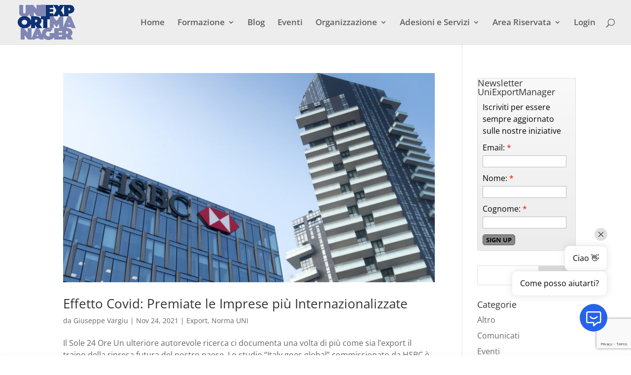

--- FILE ---
content_type: text/html; charset=utf-8
request_url: https://www.google.com/recaptcha/api2/anchor?ar=1&k=6Lc6thksAAAAAIN1COAWTrBgYF24yPQSw4CvlGWk&co=aHR0cHM6Ly91bmlleHBvcnRtYW5hZ2VyLml0OjQ0Mw..&hl=en&v=N67nZn4AqZkNcbeMu4prBgzg&size=invisible&anchor-ms=20000&execute-ms=30000&cb=74q9lsnqoe7n
body_size: 48624
content:
<!DOCTYPE HTML><html dir="ltr" lang="en"><head><meta http-equiv="Content-Type" content="text/html; charset=UTF-8">
<meta http-equiv="X-UA-Compatible" content="IE=edge">
<title>reCAPTCHA</title>
<style type="text/css">
/* cyrillic-ext */
@font-face {
  font-family: 'Roboto';
  font-style: normal;
  font-weight: 400;
  font-stretch: 100%;
  src: url(//fonts.gstatic.com/s/roboto/v48/KFO7CnqEu92Fr1ME7kSn66aGLdTylUAMa3GUBHMdazTgWw.woff2) format('woff2');
  unicode-range: U+0460-052F, U+1C80-1C8A, U+20B4, U+2DE0-2DFF, U+A640-A69F, U+FE2E-FE2F;
}
/* cyrillic */
@font-face {
  font-family: 'Roboto';
  font-style: normal;
  font-weight: 400;
  font-stretch: 100%;
  src: url(//fonts.gstatic.com/s/roboto/v48/KFO7CnqEu92Fr1ME7kSn66aGLdTylUAMa3iUBHMdazTgWw.woff2) format('woff2');
  unicode-range: U+0301, U+0400-045F, U+0490-0491, U+04B0-04B1, U+2116;
}
/* greek-ext */
@font-face {
  font-family: 'Roboto';
  font-style: normal;
  font-weight: 400;
  font-stretch: 100%;
  src: url(//fonts.gstatic.com/s/roboto/v48/KFO7CnqEu92Fr1ME7kSn66aGLdTylUAMa3CUBHMdazTgWw.woff2) format('woff2');
  unicode-range: U+1F00-1FFF;
}
/* greek */
@font-face {
  font-family: 'Roboto';
  font-style: normal;
  font-weight: 400;
  font-stretch: 100%;
  src: url(//fonts.gstatic.com/s/roboto/v48/KFO7CnqEu92Fr1ME7kSn66aGLdTylUAMa3-UBHMdazTgWw.woff2) format('woff2');
  unicode-range: U+0370-0377, U+037A-037F, U+0384-038A, U+038C, U+038E-03A1, U+03A3-03FF;
}
/* math */
@font-face {
  font-family: 'Roboto';
  font-style: normal;
  font-weight: 400;
  font-stretch: 100%;
  src: url(//fonts.gstatic.com/s/roboto/v48/KFO7CnqEu92Fr1ME7kSn66aGLdTylUAMawCUBHMdazTgWw.woff2) format('woff2');
  unicode-range: U+0302-0303, U+0305, U+0307-0308, U+0310, U+0312, U+0315, U+031A, U+0326-0327, U+032C, U+032F-0330, U+0332-0333, U+0338, U+033A, U+0346, U+034D, U+0391-03A1, U+03A3-03A9, U+03B1-03C9, U+03D1, U+03D5-03D6, U+03F0-03F1, U+03F4-03F5, U+2016-2017, U+2034-2038, U+203C, U+2040, U+2043, U+2047, U+2050, U+2057, U+205F, U+2070-2071, U+2074-208E, U+2090-209C, U+20D0-20DC, U+20E1, U+20E5-20EF, U+2100-2112, U+2114-2115, U+2117-2121, U+2123-214F, U+2190, U+2192, U+2194-21AE, U+21B0-21E5, U+21F1-21F2, U+21F4-2211, U+2213-2214, U+2216-22FF, U+2308-230B, U+2310, U+2319, U+231C-2321, U+2336-237A, U+237C, U+2395, U+239B-23B7, U+23D0, U+23DC-23E1, U+2474-2475, U+25AF, U+25B3, U+25B7, U+25BD, U+25C1, U+25CA, U+25CC, U+25FB, U+266D-266F, U+27C0-27FF, U+2900-2AFF, U+2B0E-2B11, U+2B30-2B4C, U+2BFE, U+3030, U+FF5B, U+FF5D, U+1D400-1D7FF, U+1EE00-1EEFF;
}
/* symbols */
@font-face {
  font-family: 'Roboto';
  font-style: normal;
  font-weight: 400;
  font-stretch: 100%;
  src: url(//fonts.gstatic.com/s/roboto/v48/KFO7CnqEu92Fr1ME7kSn66aGLdTylUAMaxKUBHMdazTgWw.woff2) format('woff2');
  unicode-range: U+0001-000C, U+000E-001F, U+007F-009F, U+20DD-20E0, U+20E2-20E4, U+2150-218F, U+2190, U+2192, U+2194-2199, U+21AF, U+21E6-21F0, U+21F3, U+2218-2219, U+2299, U+22C4-22C6, U+2300-243F, U+2440-244A, U+2460-24FF, U+25A0-27BF, U+2800-28FF, U+2921-2922, U+2981, U+29BF, U+29EB, U+2B00-2BFF, U+4DC0-4DFF, U+FFF9-FFFB, U+10140-1018E, U+10190-1019C, U+101A0, U+101D0-101FD, U+102E0-102FB, U+10E60-10E7E, U+1D2C0-1D2D3, U+1D2E0-1D37F, U+1F000-1F0FF, U+1F100-1F1AD, U+1F1E6-1F1FF, U+1F30D-1F30F, U+1F315, U+1F31C, U+1F31E, U+1F320-1F32C, U+1F336, U+1F378, U+1F37D, U+1F382, U+1F393-1F39F, U+1F3A7-1F3A8, U+1F3AC-1F3AF, U+1F3C2, U+1F3C4-1F3C6, U+1F3CA-1F3CE, U+1F3D4-1F3E0, U+1F3ED, U+1F3F1-1F3F3, U+1F3F5-1F3F7, U+1F408, U+1F415, U+1F41F, U+1F426, U+1F43F, U+1F441-1F442, U+1F444, U+1F446-1F449, U+1F44C-1F44E, U+1F453, U+1F46A, U+1F47D, U+1F4A3, U+1F4B0, U+1F4B3, U+1F4B9, U+1F4BB, U+1F4BF, U+1F4C8-1F4CB, U+1F4D6, U+1F4DA, U+1F4DF, U+1F4E3-1F4E6, U+1F4EA-1F4ED, U+1F4F7, U+1F4F9-1F4FB, U+1F4FD-1F4FE, U+1F503, U+1F507-1F50B, U+1F50D, U+1F512-1F513, U+1F53E-1F54A, U+1F54F-1F5FA, U+1F610, U+1F650-1F67F, U+1F687, U+1F68D, U+1F691, U+1F694, U+1F698, U+1F6AD, U+1F6B2, U+1F6B9-1F6BA, U+1F6BC, U+1F6C6-1F6CF, U+1F6D3-1F6D7, U+1F6E0-1F6EA, U+1F6F0-1F6F3, U+1F6F7-1F6FC, U+1F700-1F7FF, U+1F800-1F80B, U+1F810-1F847, U+1F850-1F859, U+1F860-1F887, U+1F890-1F8AD, U+1F8B0-1F8BB, U+1F8C0-1F8C1, U+1F900-1F90B, U+1F93B, U+1F946, U+1F984, U+1F996, U+1F9E9, U+1FA00-1FA6F, U+1FA70-1FA7C, U+1FA80-1FA89, U+1FA8F-1FAC6, U+1FACE-1FADC, U+1FADF-1FAE9, U+1FAF0-1FAF8, U+1FB00-1FBFF;
}
/* vietnamese */
@font-face {
  font-family: 'Roboto';
  font-style: normal;
  font-weight: 400;
  font-stretch: 100%;
  src: url(//fonts.gstatic.com/s/roboto/v48/KFO7CnqEu92Fr1ME7kSn66aGLdTylUAMa3OUBHMdazTgWw.woff2) format('woff2');
  unicode-range: U+0102-0103, U+0110-0111, U+0128-0129, U+0168-0169, U+01A0-01A1, U+01AF-01B0, U+0300-0301, U+0303-0304, U+0308-0309, U+0323, U+0329, U+1EA0-1EF9, U+20AB;
}
/* latin-ext */
@font-face {
  font-family: 'Roboto';
  font-style: normal;
  font-weight: 400;
  font-stretch: 100%;
  src: url(//fonts.gstatic.com/s/roboto/v48/KFO7CnqEu92Fr1ME7kSn66aGLdTylUAMa3KUBHMdazTgWw.woff2) format('woff2');
  unicode-range: U+0100-02BA, U+02BD-02C5, U+02C7-02CC, U+02CE-02D7, U+02DD-02FF, U+0304, U+0308, U+0329, U+1D00-1DBF, U+1E00-1E9F, U+1EF2-1EFF, U+2020, U+20A0-20AB, U+20AD-20C0, U+2113, U+2C60-2C7F, U+A720-A7FF;
}
/* latin */
@font-face {
  font-family: 'Roboto';
  font-style: normal;
  font-weight: 400;
  font-stretch: 100%;
  src: url(//fonts.gstatic.com/s/roboto/v48/KFO7CnqEu92Fr1ME7kSn66aGLdTylUAMa3yUBHMdazQ.woff2) format('woff2');
  unicode-range: U+0000-00FF, U+0131, U+0152-0153, U+02BB-02BC, U+02C6, U+02DA, U+02DC, U+0304, U+0308, U+0329, U+2000-206F, U+20AC, U+2122, U+2191, U+2193, U+2212, U+2215, U+FEFF, U+FFFD;
}
/* cyrillic-ext */
@font-face {
  font-family: 'Roboto';
  font-style: normal;
  font-weight: 500;
  font-stretch: 100%;
  src: url(//fonts.gstatic.com/s/roboto/v48/KFO7CnqEu92Fr1ME7kSn66aGLdTylUAMa3GUBHMdazTgWw.woff2) format('woff2');
  unicode-range: U+0460-052F, U+1C80-1C8A, U+20B4, U+2DE0-2DFF, U+A640-A69F, U+FE2E-FE2F;
}
/* cyrillic */
@font-face {
  font-family: 'Roboto';
  font-style: normal;
  font-weight: 500;
  font-stretch: 100%;
  src: url(//fonts.gstatic.com/s/roboto/v48/KFO7CnqEu92Fr1ME7kSn66aGLdTylUAMa3iUBHMdazTgWw.woff2) format('woff2');
  unicode-range: U+0301, U+0400-045F, U+0490-0491, U+04B0-04B1, U+2116;
}
/* greek-ext */
@font-face {
  font-family: 'Roboto';
  font-style: normal;
  font-weight: 500;
  font-stretch: 100%;
  src: url(//fonts.gstatic.com/s/roboto/v48/KFO7CnqEu92Fr1ME7kSn66aGLdTylUAMa3CUBHMdazTgWw.woff2) format('woff2');
  unicode-range: U+1F00-1FFF;
}
/* greek */
@font-face {
  font-family: 'Roboto';
  font-style: normal;
  font-weight: 500;
  font-stretch: 100%;
  src: url(//fonts.gstatic.com/s/roboto/v48/KFO7CnqEu92Fr1ME7kSn66aGLdTylUAMa3-UBHMdazTgWw.woff2) format('woff2');
  unicode-range: U+0370-0377, U+037A-037F, U+0384-038A, U+038C, U+038E-03A1, U+03A3-03FF;
}
/* math */
@font-face {
  font-family: 'Roboto';
  font-style: normal;
  font-weight: 500;
  font-stretch: 100%;
  src: url(//fonts.gstatic.com/s/roboto/v48/KFO7CnqEu92Fr1ME7kSn66aGLdTylUAMawCUBHMdazTgWw.woff2) format('woff2');
  unicode-range: U+0302-0303, U+0305, U+0307-0308, U+0310, U+0312, U+0315, U+031A, U+0326-0327, U+032C, U+032F-0330, U+0332-0333, U+0338, U+033A, U+0346, U+034D, U+0391-03A1, U+03A3-03A9, U+03B1-03C9, U+03D1, U+03D5-03D6, U+03F0-03F1, U+03F4-03F5, U+2016-2017, U+2034-2038, U+203C, U+2040, U+2043, U+2047, U+2050, U+2057, U+205F, U+2070-2071, U+2074-208E, U+2090-209C, U+20D0-20DC, U+20E1, U+20E5-20EF, U+2100-2112, U+2114-2115, U+2117-2121, U+2123-214F, U+2190, U+2192, U+2194-21AE, U+21B0-21E5, U+21F1-21F2, U+21F4-2211, U+2213-2214, U+2216-22FF, U+2308-230B, U+2310, U+2319, U+231C-2321, U+2336-237A, U+237C, U+2395, U+239B-23B7, U+23D0, U+23DC-23E1, U+2474-2475, U+25AF, U+25B3, U+25B7, U+25BD, U+25C1, U+25CA, U+25CC, U+25FB, U+266D-266F, U+27C0-27FF, U+2900-2AFF, U+2B0E-2B11, U+2B30-2B4C, U+2BFE, U+3030, U+FF5B, U+FF5D, U+1D400-1D7FF, U+1EE00-1EEFF;
}
/* symbols */
@font-face {
  font-family: 'Roboto';
  font-style: normal;
  font-weight: 500;
  font-stretch: 100%;
  src: url(//fonts.gstatic.com/s/roboto/v48/KFO7CnqEu92Fr1ME7kSn66aGLdTylUAMaxKUBHMdazTgWw.woff2) format('woff2');
  unicode-range: U+0001-000C, U+000E-001F, U+007F-009F, U+20DD-20E0, U+20E2-20E4, U+2150-218F, U+2190, U+2192, U+2194-2199, U+21AF, U+21E6-21F0, U+21F3, U+2218-2219, U+2299, U+22C4-22C6, U+2300-243F, U+2440-244A, U+2460-24FF, U+25A0-27BF, U+2800-28FF, U+2921-2922, U+2981, U+29BF, U+29EB, U+2B00-2BFF, U+4DC0-4DFF, U+FFF9-FFFB, U+10140-1018E, U+10190-1019C, U+101A0, U+101D0-101FD, U+102E0-102FB, U+10E60-10E7E, U+1D2C0-1D2D3, U+1D2E0-1D37F, U+1F000-1F0FF, U+1F100-1F1AD, U+1F1E6-1F1FF, U+1F30D-1F30F, U+1F315, U+1F31C, U+1F31E, U+1F320-1F32C, U+1F336, U+1F378, U+1F37D, U+1F382, U+1F393-1F39F, U+1F3A7-1F3A8, U+1F3AC-1F3AF, U+1F3C2, U+1F3C4-1F3C6, U+1F3CA-1F3CE, U+1F3D4-1F3E0, U+1F3ED, U+1F3F1-1F3F3, U+1F3F5-1F3F7, U+1F408, U+1F415, U+1F41F, U+1F426, U+1F43F, U+1F441-1F442, U+1F444, U+1F446-1F449, U+1F44C-1F44E, U+1F453, U+1F46A, U+1F47D, U+1F4A3, U+1F4B0, U+1F4B3, U+1F4B9, U+1F4BB, U+1F4BF, U+1F4C8-1F4CB, U+1F4D6, U+1F4DA, U+1F4DF, U+1F4E3-1F4E6, U+1F4EA-1F4ED, U+1F4F7, U+1F4F9-1F4FB, U+1F4FD-1F4FE, U+1F503, U+1F507-1F50B, U+1F50D, U+1F512-1F513, U+1F53E-1F54A, U+1F54F-1F5FA, U+1F610, U+1F650-1F67F, U+1F687, U+1F68D, U+1F691, U+1F694, U+1F698, U+1F6AD, U+1F6B2, U+1F6B9-1F6BA, U+1F6BC, U+1F6C6-1F6CF, U+1F6D3-1F6D7, U+1F6E0-1F6EA, U+1F6F0-1F6F3, U+1F6F7-1F6FC, U+1F700-1F7FF, U+1F800-1F80B, U+1F810-1F847, U+1F850-1F859, U+1F860-1F887, U+1F890-1F8AD, U+1F8B0-1F8BB, U+1F8C0-1F8C1, U+1F900-1F90B, U+1F93B, U+1F946, U+1F984, U+1F996, U+1F9E9, U+1FA00-1FA6F, U+1FA70-1FA7C, U+1FA80-1FA89, U+1FA8F-1FAC6, U+1FACE-1FADC, U+1FADF-1FAE9, U+1FAF0-1FAF8, U+1FB00-1FBFF;
}
/* vietnamese */
@font-face {
  font-family: 'Roboto';
  font-style: normal;
  font-weight: 500;
  font-stretch: 100%;
  src: url(//fonts.gstatic.com/s/roboto/v48/KFO7CnqEu92Fr1ME7kSn66aGLdTylUAMa3OUBHMdazTgWw.woff2) format('woff2');
  unicode-range: U+0102-0103, U+0110-0111, U+0128-0129, U+0168-0169, U+01A0-01A1, U+01AF-01B0, U+0300-0301, U+0303-0304, U+0308-0309, U+0323, U+0329, U+1EA0-1EF9, U+20AB;
}
/* latin-ext */
@font-face {
  font-family: 'Roboto';
  font-style: normal;
  font-weight: 500;
  font-stretch: 100%;
  src: url(//fonts.gstatic.com/s/roboto/v48/KFO7CnqEu92Fr1ME7kSn66aGLdTylUAMa3KUBHMdazTgWw.woff2) format('woff2');
  unicode-range: U+0100-02BA, U+02BD-02C5, U+02C7-02CC, U+02CE-02D7, U+02DD-02FF, U+0304, U+0308, U+0329, U+1D00-1DBF, U+1E00-1E9F, U+1EF2-1EFF, U+2020, U+20A0-20AB, U+20AD-20C0, U+2113, U+2C60-2C7F, U+A720-A7FF;
}
/* latin */
@font-face {
  font-family: 'Roboto';
  font-style: normal;
  font-weight: 500;
  font-stretch: 100%;
  src: url(//fonts.gstatic.com/s/roboto/v48/KFO7CnqEu92Fr1ME7kSn66aGLdTylUAMa3yUBHMdazQ.woff2) format('woff2');
  unicode-range: U+0000-00FF, U+0131, U+0152-0153, U+02BB-02BC, U+02C6, U+02DA, U+02DC, U+0304, U+0308, U+0329, U+2000-206F, U+20AC, U+2122, U+2191, U+2193, U+2212, U+2215, U+FEFF, U+FFFD;
}
/* cyrillic-ext */
@font-face {
  font-family: 'Roboto';
  font-style: normal;
  font-weight: 900;
  font-stretch: 100%;
  src: url(//fonts.gstatic.com/s/roboto/v48/KFO7CnqEu92Fr1ME7kSn66aGLdTylUAMa3GUBHMdazTgWw.woff2) format('woff2');
  unicode-range: U+0460-052F, U+1C80-1C8A, U+20B4, U+2DE0-2DFF, U+A640-A69F, U+FE2E-FE2F;
}
/* cyrillic */
@font-face {
  font-family: 'Roboto';
  font-style: normal;
  font-weight: 900;
  font-stretch: 100%;
  src: url(//fonts.gstatic.com/s/roboto/v48/KFO7CnqEu92Fr1ME7kSn66aGLdTylUAMa3iUBHMdazTgWw.woff2) format('woff2');
  unicode-range: U+0301, U+0400-045F, U+0490-0491, U+04B0-04B1, U+2116;
}
/* greek-ext */
@font-face {
  font-family: 'Roboto';
  font-style: normal;
  font-weight: 900;
  font-stretch: 100%;
  src: url(//fonts.gstatic.com/s/roboto/v48/KFO7CnqEu92Fr1ME7kSn66aGLdTylUAMa3CUBHMdazTgWw.woff2) format('woff2');
  unicode-range: U+1F00-1FFF;
}
/* greek */
@font-face {
  font-family: 'Roboto';
  font-style: normal;
  font-weight: 900;
  font-stretch: 100%;
  src: url(//fonts.gstatic.com/s/roboto/v48/KFO7CnqEu92Fr1ME7kSn66aGLdTylUAMa3-UBHMdazTgWw.woff2) format('woff2');
  unicode-range: U+0370-0377, U+037A-037F, U+0384-038A, U+038C, U+038E-03A1, U+03A3-03FF;
}
/* math */
@font-face {
  font-family: 'Roboto';
  font-style: normal;
  font-weight: 900;
  font-stretch: 100%;
  src: url(//fonts.gstatic.com/s/roboto/v48/KFO7CnqEu92Fr1ME7kSn66aGLdTylUAMawCUBHMdazTgWw.woff2) format('woff2');
  unicode-range: U+0302-0303, U+0305, U+0307-0308, U+0310, U+0312, U+0315, U+031A, U+0326-0327, U+032C, U+032F-0330, U+0332-0333, U+0338, U+033A, U+0346, U+034D, U+0391-03A1, U+03A3-03A9, U+03B1-03C9, U+03D1, U+03D5-03D6, U+03F0-03F1, U+03F4-03F5, U+2016-2017, U+2034-2038, U+203C, U+2040, U+2043, U+2047, U+2050, U+2057, U+205F, U+2070-2071, U+2074-208E, U+2090-209C, U+20D0-20DC, U+20E1, U+20E5-20EF, U+2100-2112, U+2114-2115, U+2117-2121, U+2123-214F, U+2190, U+2192, U+2194-21AE, U+21B0-21E5, U+21F1-21F2, U+21F4-2211, U+2213-2214, U+2216-22FF, U+2308-230B, U+2310, U+2319, U+231C-2321, U+2336-237A, U+237C, U+2395, U+239B-23B7, U+23D0, U+23DC-23E1, U+2474-2475, U+25AF, U+25B3, U+25B7, U+25BD, U+25C1, U+25CA, U+25CC, U+25FB, U+266D-266F, U+27C0-27FF, U+2900-2AFF, U+2B0E-2B11, U+2B30-2B4C, U+2BFE, U+3030, U+FF5B, U+FF5D, U+1D400-1D7FF, U+1EE00-1EEFF;
}
/* symbols */
@font-face {
  font-family: 'Roboto';
  font-style: normal;
  font-weight: 900;
  font-stretch: 100%;
  src: url(//fonts.gstatic.com/s/roboto/v48/KFO7CnqEu92Fr1ME7kSn66aGLdTylUAMaxKUBHMdazTgWw.woff2) format('woff2');
  unicode-range: U+0001-000C, U+000E-001F, U+007F-009F, U+20DD-20E0, U+20E2-20E4, U+2150-218F, U+2190, U+2192, U+2194-2199, U+21AF, U+21E6-21F0, U+21F3, U+2218-2219, U+2299, U+22C4-22C6, U+2300-243F, U+2440-244A, U+2460-24FF, U+25A0-27BF, U+2800-28FF, U+2921-2922, U+2981, U+29BF, U+29EB, U+2B00-2BFF, U+4DC0-4DFF, U+FFF9-FFFB, U+10140-1018E, U+10190-1019C, U+101A0, U+101D0-101FD, U+102E0-102FB, U+10E60-10E7E, U+1D2C0-1D2D3, U+1D2E0-1D37F, U+1F000-1F0FF, U+1F100-1F1AD, U+1F1E6-1F1FF, U+1F30D-1F30F, U+1F315, U+1F31C, U+1F31E, U+1F320-1F32C, U+1F336, U+1F378, U+1F37D, U+1F382, U+1F393-1F39F, U+1F3A7-1F3A8, U+1F3AC-1F3AF, U+1F3C2, U+1F3C4-1F3C6, U+1F3CA-1F3CE, U+1F3D4-1F3E0, U+1F3ED, U+1F3F1-1F3F3, U+1F3F5-1F3F7, U+1F408, U+1F415, U+1F41F, U+1F426, U+1F43F, U+1F441-1F442, U+1F444, U+1F446-1F449, U+1F44C-1F44E, U+1F453, U+1F46A, U+1F47D, U+1F4A3, U+1F4B0, U+1F4B3, U+1F4B9, U+1F4BB, U+1F4BF, U+1F4C8-1F4CB, U+1F4D6, U+1F4DA, U+1F4DF, U+1F4E3-1F4E6, U+1F4EA-1F4ED, U+1F4F7, U+1F4F9-1F4FB, U+1F4FD-1F4FE, U+1F503, U+1F507-1F50B, U+1F50D, U+1F512-1F513, U+1F53E-1F54A, U+1F54F-1F5FA, U+1F610, U+1F650-1F67F, U+1F687, U+1F68D, U+1F691, U+1F694, U+1F698, U+1F6AD, U+1F6B2, U+1F6B9-1F6BA, U+1F6BC, U+1F6C6-1F6CF, U+1F6D3-1F6D7, U+1F6E0-1F6EA, U+1F6F0-1F6F3, U+1F6F7-1F6FC, U+1F700-1F7FF, U+1F800-1F80B, U+1F810-1F847, U+1F850-1F859, U+1F860-1F887, U+1F890-1F8AD, U+1F8B0-1F8BB, U+1F8C0-1F8C1, U+1F900-1F90B, U+1F93B, U+1F946, U+1F984, U+1F996, U+1F9E9, U+1FA00-1FA6F, U+1FA70-1FA7C, U+1FA80-1FA89, U+1FA8F-1FAC6, U+1FACE-1FADC, U+1FADF-1FAE9, U+1FAF0-1FAF8, U+1FB00-1FBFF;
}
/* vietnamese */
@font-face {
  font-family: 'Roboto';
  font-style: normal;
  font-weight: 900;
  font-stretch: 100%;
  src: url(//fonts.gstatic.com/s/roboto/v48/KFO7CnqEu92Fr1ME7kSn66aGLdTylUAMa3OUBHMdazTgWw.woff2) format('woff2');
  unicode-range: U+0102-0103, U+0110-0111, U+0128-0129, U+0168-0169, U+01A0-01A1, U+01AF-01B0, U+0300-0301, U+0303-0304, U+0308-0309, U+0323, U+0329, U+1EA0-1EF9, U+20AB;
}
/* latin-ext */
@font-face {
  font-family: 'Roboto';
  font-style: normal;
  font-weight: 900;
  font-stretch: 100%;
  src: url(//fonts.gstatic.com/s/roboto/v48/KFO7CnqEu92Fr1ME7kSn66aGLdTylUAMa3KUBHMdazTgWw.woff2) format('woff2');
  unicode-range: U+0100-02BA, U+02BD-02C5, U+02C7-02CC, U+02CE-02D7, U+02DD-02FF, U+0304, U+0308, U+0329, U+1D00-1DBF, U+1E00-1E9F, U+1EF2-1EFF, U+2020, U+20A0-20AB, U+20AD-20C0, U+2113, U+2C60-2C7F, U+A720-A7FF;
}
/* latin */
@font-face {
  font-family: 'Roboto';
  font-style: normal;
  font-weight: 900;
  font-stretch: 100%;
  src: url(//fonts.gstatic.com/s/roboto/v48/KFO7CnqEu92Fr1ME7kSn66aGLdTylUAMa3yUBHMdazQ.woff2) format('woff2');
  unicode-range: U+0000-00FF, U+0131, U+0152-0153, U+02BB-02BC, U+02C6, U+02DA, U+02DC, U+0304, U+0308, U+0329, U+2000-206F, U+20AC, U+2122, U+2191, U+2193, U+2212, U+2215, U+FEFF, U+FFFD;
}

</style>
<link rel="stylesheet" type="text/css" href="https://www.gstatic.com/recaptcha/releases/N67nZn4AqZkNcbeMu4prBgzg/styles__ltr.css">
<script nonce="s6eJ-LqAemIm4mN-26X18A" type="text/javascript">window['__recaptcha_api'] = 'https://www.google.com/recaptcha/api2/';</script>
<script type="text/javascript" src="https://www.gstatic.com/recaptcha/releases/N67nZn4AqZkNcbeMu4prBgzg/recaptcha__en.js" nonce="s6eJ-LqAemIm4mN-26X18A">
      
    </script></head>
<body><div id="rc-anchor-alert" class="rc-anchor-alert"></div>
<input type="hidden" id="recaptcha-token" value="[base64]">
<script type="text/javascript" nonce="s6eJ-LqAemIm4mN-26X18A">
      recaptcha.anchor.Main.init("[\x22ainput\x22,[\x22bgdata\x22,\x22\x22,\[base64]/[base64]/[base64]/[base64]/[base64]/[base64]/KGcoTywyNTMsTy5PKSxVRyhPLEMpKTpnKE8sMjUzLEMpLE8pKSxsKSksTykpfSxieT1mdW5jdGlvbihDLE8sdSxsKXtmb3IobD0odT1SKEMpLDApO08+MDtPLS0pbD1sPDw4fFooQyk7ZyhDLHUsbCl9LFVHPWZ1bmN0aW9uKEMsTyl7Qy5pLmxlbmd0aD4xMDQ/[base64]/[base64]/[base64]/[base64]/[base64]/[base64]/[base64]\\u003d\x22,\[base64]\\u003d\x22,\[base64]/[base64]/Dj8KowpxGw4HDocOjwr7Cu8OxVikTw5jCgMOZw4vDmSwgKhlgw7TDqcOKFEzDkGHDsMORcWfCrcOmYsKGwqvDssORw5/CksKcwrljw4MawqlAw4zDgmnCiWDDk2TDrcKZw5LDszB1wo9Td8KzHMK4BcO6wrjCs8K5ecKywoVrO01QOcKzDcOcw6wLwoV7Y8K1wrM/bCVRw5BrVsKawo0uw5XDjlF/bBXDu8OxwqHCgcOWGz7CicOCwos7wrIPw7pQCsOSc2dgJMOeZcKJP8OEIzfCoHUxw6jDj0QBw7VtwqgKw7LCqlQoAMODwoTDgHAqw4HCjE/Cg8KiGFHDs8O9OXtvY1coKMKRwrfDo0fCucOmw7DDvGHDicOWWjPDlylmwr1vw71rwpzCnsK1woYUFMKvfQnCkg/CpAjCliHDh0M7w4rDvcKWNBcQw7MJbcOZwpAkRMONW2hfZMOuI8OkfMOuwpDCoUjCtFgBI8OqNRvCnsKewpbDnHt4wrpDAMOmM8Ojw4XDnxB4w7XDvH5gw77CtsKywqLDo8Ogwr3CiULDlCZ/w4HCjQHCjsKOJkg7w73DsMKbK2jCqcKJw78YF0rDgmrCoMKxwo7Crw8vwovCjgLCqsOQw6oUwpAmw7HDjh05MsK7w7jDm3Y9G8OLa8KxKTDDrsKyRgjCj8KDw6MWwocQMxLCvsO/wqMac8O/wq4CX8OTRcOICMO2LRN2w48Vwq5+w4XDh0fDtw/CssOkwpXCscKxB8Kzw7HCtibDrcOYUcOqQlE7GhgENMKXwqnCnAw2w7/CmFnCpjPCnAtPwpPDscKSw6R+LHsHw6TCilHDrsKnOEwVw7tab8K5w7kowqJPw5jDikHDrnZCw5UwwpMNw4XDi8OIwrHDh8K+wrJ+HMKkw5XCth/DrMOOUXDClVTChcOINzjCv8KfeXfCpsO7wrsmChwzwofDhGgZd8Ore8OywonCjw3CjsKhRcO2wojDkDFSLzLCsxnDjMKUwrFzwojCs8K0wprDtxDCgcKpw7LCjD5ywo7Cuw3DosKnIDA5GwbDocO5UBzDmsOdwpMVw4/CvWoswox3w4jCqiPChMO9w4rDtcODNMOaBcOqOcOWEMKrw7NIfsOHw7LDrT5OecO+HcK7fMOlPcOFKRTCpMK1w6YrARDDiy/Do8O5w7vCo2gmwotpwqvDvEXCn2ZQwpHDoMKQw43DkGYmw5lqPMKWGsOhwqF/c8K8PHUxwpHCmh3Dl8OcwpcGBsKOGA9lwqUpwrwoKxnDmxcfw7cqwpp/w6HCl0XCkG9qw7zDojwPFVrCh29+wqvCiXnDnnPDmcK0cF41w7zCtSjDtD3DisKGw5PCqMK7w5pjwoNsBx/Dg1hVw47CocKbPMK4wpnCqMKPwoEiKsOqPMKiwoNqw4sVZUEyWhfCiMO+w7vDli/CtEnDhWDDu2oHcHwFRQLCg8KEO3QQw53ClsKQwqZXDsOBwpd6VgHCo190w7/CpMOtw67DilsjYB/[base64]/wqzCssK8aMOKKCEnw5lFO8KKLsK7wrc2w5zCgsKFDicHw4UkwonDsgvDncOUc8OlBxPDtMO9wphyw58Yw6PDtGfDmFZaw4EbDx7DomQIWsOXw6nDp3wGwq7ClsO/[base64]/[base64]/DrWYjEMOwQsOOw4LCoiPCiMOybMOtI1vDiMKjIcKawpAcXT8BaMKeOcOqw5XChsK0wr9PcsKpa8Ouw6BSw7zDqcKRGkDDoREkwq5NJHVsw7DDjn3CqcKUb3RQwqc4F27DvcO4wonCv8OVwofDhMKowoTDjAAqwpDCtXDCssK2woE4ey/DkcKZwoTDvsK4w6EYwq/Ct08NSH3CmxPCnnx9MVDDv3kjwq/[base64]/[base64]/CvcOBw5vCt8KofWVeHFRKDMKtw603Ah3Cpnx+w4jDm09dw4c0w4TDscO6IMOcw7nDpcK3BHzChMO4DMOKwp1hwqTDtcKEF3vDq24GwoLDqWcNbcKJY0VLw6rCqMO2w7rDvsKDLlfDux0LKcOtD8KPZsO6w4x/[base64]/w4gQX3vCsAkyw5fCvH7Co8KEQcK4VMKtVz/Cr8KGfGvDpXI0RcKRS8Ojw7ERw7VCFg1hwpNCw482ZcOQPcKfwpF2CsO7w6nCjMKDBVR8w4o1wrDDi3ZRwo/DgcKxEi3Dm8OCw44iH8KqOcKRwrbDocOLK8OjUiR3wpA9EcOJWMKWw5rDlQhJw5ttBxpWwqPCqcK7c8O5wpAgw7zDqMK3wqvCgT9QE8KzRsKuJBHCvWvCisO3w73DpcKRw67Ci8O+GlwZwpR6SixMX8OmYj/CusO6VcKmFsKEw7DCsjbDhgMpwpt6w4JawqHDuX5yJsOQwrfCl0psw7x/NMOvwrbCuMOQw7JLHMKWKQViwovDi8KCQcKPTsKdf8KOwrAuwqTDs1snwppULxgsw6fDlMOzwqHCpm0IXcO0w4nDo8KeXcOOAcO9Azk3w7VBw7PCpsKDw6LCg8OdBsOwwrtlwqodRcO7w4fChFRBP8OZHsOxwqBNCm/Do3vDjH/DtmTDv8KWw594w4/DjcOyw6BUHDzClyTDoChbw5UFLmbCkFPCpMKfw6VWPXA8w6PCs8KVw4fCjsOEMhoaw4gtwqtYRR1OecKhfFzCrsOjwqrCv8OfwpTDlMKEw6nCmXHCrcKxDxLCrn8OHEwawqfClMOaf8KeHsOyckPDiMKRw7k3asKYA3RzX8KWTsK6ThrDmU/[base64]/[base64]/w6nDtE9Kc8KZwpJ4wrMZwp3DvnjDtcO8AcKva8KveMOywqU+woAsVHgSGRlww4QswqMsw5cJNy/Dl8KxLMOFw5Zjw5bCn8Kdw5DDqT9SwoXDmMK1H8Krwo/[base64]/CrEZPw44oERJmw5rDtcKLwqXCtGDDhzNFcsK3BMOrwpLDtcOPw6JwB3NEPl4yacOFRcKiL8OXEErDlsOVRcO8JcKNwoPDoBTCngo5Tx41wo/DvsOYNwnCscKsChvCssOgfgvDi1XDlHnDkCbCsMKOwpkmw7jCvWxpfEPDsMOYWsKLwqBVeGvClsKgMh88woUoDTABGGUuw5PCmsOAw4x6wozCucOcQsO2LMK/dR7Du8Kgf8OmM8Omw4NdYSXCs8O9EcOZPsKGwo1ONzFdwrTDtE4AFMOJwovDpsKuwrxKw4DCphpgHT5vMMKIE8Kaw7g/woJ3RMKUR09Uwq3Dg3TDtFfCv8K+wq3CucKCwp1Hw7BkFcOfw6bCicKlRUnCuTIMwovDjktSw5luUMO4fsOmNCEjwpNoYMOKwqHCssKvGcOUCMKCwp9lQUnCjsKeCMKJcMKEMDIOwrBZw6gJG8Ojwq7CgMOPwohYBsK/[base64]/HMOwf8O0E8K4wo/[base64]/CvFjClAHCmkfDm8KMHTjDq8KlIMOeT8OGFXt3w77DikDDki8Ow5jCqsOawqZTL8KIfSB9KMO2w4B0wp/Ct8OUJMKlVDhUw7jDvUzDmnQMdwrDjsO4wq5Gw5p8w6zCp3PCncK6ecOAwr17MMOpPsO3w7bCpFAVAsOxdXLCpQnCshE3Z8Osw7HCrlwXbsOawoN9McOQbA3Cv8KNIMKyE8O/MxrCvsO/MMOiG3s4ZnPDl8OIIMKHwrBwDXVNw5AAWMKHw5fDpcOuFcKAwqZFcQvDrErCuQ9qLcOgAcKIw5PCqgvDk8KVH8OyLVXCm8OlJ20VOz7CpQnCvsOvw7TDpQbDlEZtw7x1eBQBAlBye8KNw7LDmC/CpGbDvMO+wrFrwoZPwrMROsKibMOrw608KBcoT1LDl38dasO0wo1GwrDCo8OUdcKTwpjDhsOuwozCi8KpK8KHwq91DMOHwpzCv8Ofwr7DsMOHw7I2FMKja8O0w5bDl8K/w7lAwrrDssOeaDIeMTZZw4BxYGEpw6dEw78CZijCr8KLw6Exwr91fGPChcO4fCbCuzA8woHClcKjXA/[base64]/DuMK2woLDmn5GalpjHsKOCgcKwotre8KbwpslNV5dw6nCnxUkITRXw7PDm8O/A8O3wrV5w4RQw7U4wr3Dul5RKSh7FShoInrCu8Kpb3MLL3zDmWvDmjnDgMONFXFlFm8ZbcK+wpHDogAIISgzw5XDoMK6PMO2wqIvVsO/IFgzKUjCrcKgCmnCujl8a8K9w7fChMOxLcKBBsOGLAPDqcOQwpbDvjzDvEZASMK+wovDqMKMw7Zfw7xdw77CrlLCji9WB8OPwpzDicKGN0lCd8Kzw5ZdwoHDkm7CisO7YEQuw5QYw7NASsKHUCw3fcO4ccOcw73CvT9hwrNWwoHDmGUVwqg5w7vDhsKdIcOSw5bDriQ/w4l1O215wq/DncOgw7rDm8KeUwjDiWXCk8KKUAAyOmDDrsKcLsO6Vh1MHCgwG1PDgMOSIFEkIG10worDiCHDoMKLw7MHw47CjkAmwpE1woxUd3LDs8OHK8OUwrjCvsKgaMOlXcOALg9AFS5mShAMwq/CtEbDiUAhFkvDocKvHVzDtcKdZm3Dkwc+FcOWUBvDn8KZwqLDiEERccKTZcOpw5wswqnCtMOKTT46wqPCncOHwoMWQXrCvcKvw45Nw6XCnMO1e8OXdRRpwqbCt8O8w5N8woTCvW3Dn1YnXcKmwrYdBHooMMKqWcOcwqvDv8Kfw77DisOow4ZSwrfCk8OOBMO7BsO0Vj/[base64]/CksKbwq5sD3fDh8OvEcK8w48jwr3DsTvCmzHDvS1fw6EdwojDiMOcwpYIalXDvsOZwoPDmhotw4HDhcK6K8K9w7LDjjrDt8OgwpfCjcK7wpPDs8OewpPDq3rDnMOXw49pYiBhwqbCpMOsw4bDkQ80GQ7CuXRge8K5JMOow7fCi8Kewq0Fw7hVAcO7KHDCqh/Ct1XClcOUZ8Ozw7clGMOfbsOYwr/Cv8OIEMOsb8KIw7rDvBk6JMOpXRzCjBnDgkTDlh8sw4NRXl/Do8Kkw5PDgcO3H8ORDcKQQMOWecKrPCJ7w7YOBEo7w5LCiMO3AQPDrsKcJMOjwqoSwpssRcOMw6zDrMKgPcOOIz3DjsK/[base64]/Dn27Dp8KIwqbDicOqw5ZNCkfCvh/CtEBrLsKnwqbDsgnDtjvCqnN2QcKzwo4LdD8UM8Orw4QawrzDs8OVw6Eow6XDingiw73ChyjCosOywpR4XBzCgQ/DniXCpDbDlMKhwoV0wrvCjlxKD8K7T1vDjg14OATCqzTDlsOqw7rDp8Ouwr3DuhXCsHEVQ8OEwoDCisOeTsKxw5FPwo7DjsK1wqdZwpc/w7ZwJ8Ojw7VlU8OcwrE+w7BERsKvw5VHw4LDjFV9wo/Dl8O3cWnClWBkcTLCksOsb8O5w5rCrMOawq0NGFfDmMKHw5nDk8KAesKnI3zClWhRw71wwo/[base64]/w5vDoSBdwqQLO8KNwqAzDAJcwp0bL1fDiWkFwrt+NMOkw7fCl8KHEUVZwopROxbCognDn8OOw5YuwqJ1w73DnnbCqsOWwrPCvMOzJgUhw7bDvWzCmsOrXwnCncOVJMKvw5/[base64]/Um7CvGBxR2HDvMOJw4LDjyPCkSXColjChsOdPhFqcsKHUy1NwpkbwrHCkcOAO8KBEsKNOS1ywojCvHsmA8KIw77CgMKbdcKkwo/DicKKGlETe8KFHMORw7TCplrDsMOyelXCgsK5QyPDo8KYQjxjw4dnwpsPw4XCiWvDp8Kjw4oQRMKUSsOpDsOMWcOrYcKHVsKFKMOvwolFw4hlwoIew58HQcOOQBrCqMK+bHUwBx8+X8O8Y8KxQ8OxwpBNc2vCh23CuH/DqcOlw5dQBRLDvsKLwpbCpsOWwr/[base64]/[base64]/VsOYQ8KKw5/DhcODYHp3w6XDrynDiw7DgiZKFBAiPT7Dr8O5GywjwqzCsk/[base64]/CicK4w7MGw78cZ8ObQzxzIEZAKcKhFsOZw6prWxPCosOcV3DCpcOnwqnDtsK6w5FcTcKldMOmD8OxXEE0w4AwSi/CtcKJw4UOw5oDOQ5OwpPDshXDn8Omw4R2wqt8YcOCFsKEwpc3w7AFwrXDszjDhcK5FQh/wpXDkjfChlHCiUTDlFHDtBbCncK9wodAesOjXmNtB8KWTcK6NiddKCbCsjHDpsO+w7HCnggFwpEYSXA+w6sKwp4MwrzCokjDhkpNw5E4HkrCk8K0wprDgsO0Owl+PMOFQSQ8wqs1YcKBfsKuZsOiw6Imw47Dv8KOwoh/w4NyGcKqwpfDpibDnixJw5PCvcOKA8OvwqlCB3/Cnj/CiMOMQcO0B8OkFD/CoxcbGcOzw7LDpcOtwpFJw7nCp8K2PcOmAFhLP8KNJAJQQn7Cv8Kfw7cqwqbDlQnDtsKGWcKPw58fG8Orw4nClcKvHCnDilvCkMKydMOVw4zCrR/[base64]/Dp8KWw6vCmkPCrsOnw63CucKDw7hQWiwPw7HCo3fDiMKNUmZge8Oddg1Xw4rDrcKrw7rDiisCw4M/w6Vuwr7DiMKCGXYDw7fDp8OVCMO2w6NBDi7CjsOzOnIAw6EjaMOswrvCmiHDkWnCtcOsQlXDqsOQw4HDgsOQUDHCn8Oyw5cpZmLCu8OjwpJcwqHCnXVcT3fDhnbCvsOVfh/CiMKHD0R6I8O9JsKHJMOaw5Itw5rCoht1DsKwG8KqIcKFJsOmWRvCk0vCuxXChcKNLsOcOsK3w70/RcKMdMOHwrEvwp4YDlUXQMOOeSnDlsOkwrXDucK2w4rCoMOlHsKCSsKRVcOTKMKRwpZGwrHChXfCt2d3P3bCrsKQaR/DqDFaBmHDjGk9wqA6McKMT2bCmCxcwp8nw7LCuh7DgcOYw7d5w7wow6McZRrDtcOMwqVpYURlwrLChBrCnMOJBcOFfsO9wpzCoVRYRgsjXmzCiFTDsgHDqG/Dlk0rRyYhc8ODIxLChm/Cq1fDu8Kfw5HDhcOXEsKJwoZGMsOqPsO5wrnCpGLDlAtFAsObwqM4KiZ/Ul9RNcOjTjfDi8Olw6lkw6ppw6ocPmvClXjCh8Odw7PDqkAMw6jDiXl7w6vCjD/CklR4KhTDkMKVw6rCj8KRwohFw5zCjTvCssOiw4zCl2DCpzvCqsKvekNjPsOkw4pHwoHDiVpZw4tXwrRhAMOpw6ssSSbCrsK6wpZKw709XsOHKsKNwod9wrgDw5MCw6zClFXDtMOBU2jDsTdKw4rDucOEw61+JBfDpsK/[base64]/VDLCkgTDgcKeD8OywrnCqXI0ZsOewrEIfsKYXxvDmHYiMWgILEzCr8Ofw6jDmMKFwovDv8OWWsKAAHsaw7nCrmFgwrkLbMKJTkjCmsKdwrHChsOqw47DscOXCcKUD8OEw6PCmifCu8OGw7tOV3xuwobCnMO8csOQMMOOHsKowr1lMUQWbSVAQWrDmw/[base64]/CqcK2wp3CljY0w4TChsOHwqkOFcKpe8KGw4JGw4xyw67CtcODwogCXABkQMKECnk5w4hMwrZJSCZUYTDCtWnCpMKSwrdGAS0dwrXDusOGw6IGw6XChMOewq8xXcOUZVzDiwYjQHDDil7DncOlwoUpwptQDwVAwrXCsBhPd1ZZYsOgwoLDpQ/DjsOCKMO8EBRdUXzCoGzCscO0w5jCqWrCj8KXPsKww6Fsw4/CrsOOw7h8LcORI8OOw5LCshNcBTrDuADCoyzDvcOOScKsNC05woN/ClfDtsKKOcKFwrQywp1RwqpHwrjDrcOUwrXDnENMPF/DqsKzw6bCssOsw7/[base64]/YANOw4rDsx/CisKQK8O4IsOLw7vCjMOlNsKPw4LCl3TCn8OBdcKxH0jDjU8mw7h6wrV0FMOhwrjCvEguwrpQCzs2wpjClWrDkMKHB8Oew7LDkXkPCwvCmhppbRXDkn84w685M8OAwq1hMsKfwpdIwpQfA8K3O8KEw6jCpcKOwpULOG7Dj0fCjkYJWxgRw50VwobCj8Kaw6c/RcKMw5LDtinCmjfCjHnCscK2wqVCwobCmcOZRcO+NMKywpJhw70fECXDv8KkwrDCiMKNSWPDp8KowpTCtDYOw4ocw7Qsw5RKDHgUw4bDhsKBCHxgw51NTDRDB8KoacOwwrERe3bCv8OfenrDoEs7LMOYeGrClcK9B8KwSQ1FTlHDkcKyT2FIw6/CjBbCmMONfAbDr8KnK3Euw6dTwosFw5oQw5NPYsK9MwXDucK1O8OOBWhYwp3DuznCnMO/w7NJw5dUbMORwrczw7pfw7/DsMO3wq8oCEBRw7TDgcKfcMKQcCbCmC1swp7ChMKuw4g/[base64]/DhXLDlmnChcKUcMOzTcKtGcKrPMOowpdSwpPCicO3w6vCv8O4wo/DtMOZCBV2w65pLcKtJWzDhcOve0/[base64]/CihYMWBQuVFlHJmQVw7kdU8OscsKVLU3DqnXCnsOXw6gSSW7DnFhdwpnCnMKhwqDDssK0w7/Dv8Opw48jw5LDuj3CjcO1F8Oewo1zwotXw5tQXcOAFFbCphRow4bDssOED3LDvwNNwr4TE8OUw6XDnH3CvMKzbUDDisKrWDrDqsK1OQfCqR7DvGwEYcKCw6wdw6HDkybCosK1wr/DscKja8OYwq0ywoHDs8KXw4JYw6PCisKmZ8ObwpQhWcO9Wx95w7zCu8KOwqEpIVbDpV/Coi4zUhpow47CtsOjwofCl8KSW8KIw5vDkhABOMK7wq9jwoPCncOofzrCiMKyw5rChgAFw6/[base64]/M8K7I8Kkw7hTw69gw5QuWEjCmVbCrC7CnMOeNWFSVS/Cvlt3wpV7X1nCksKrbF8vaMKSwrNlw7nCkWnDjsKrw5Nvw5PDrsO7wrlYL8O8w5FFw4TDtMKtL0jCjG/[base64]/DkVXCnhwvw4ccBDnCpDfDhcKow7tiTx7Du8KiQB4Kwp3DocKow5rCrQ8UfcOdwrF0w7gaYMKWKsONXMOpwp0TPMKaAMKtfcO9wqXCkcKNbSsUeBBULw9YwrE7wrbChcKJOMOpWyPCm8K1Oh9jU8O9LMO6w6fChMKidCZcw6nCnA/DpVXDuMOrwrfDuQMbwrEtMR/[base64]/DqcOmDcKRUSjDhcK8KsKAw5kGw4h1wpfCgsOtH8Kmw7Emw4dVcxPCv8Owd8KLwrHCtcOZwotOw43CjcK/cEoIwoXDscO6woF2wo3Dg8KowoE9wqPCsGbDkihoOjNGw5c/wo/CnijCmmHCtEgLSR8ofsOmOsO+wo3CpDPDtSXCrMONU3sSU8KlXAM/w6lTe3dZwqQVwrTCuMKGw4XDoMKGYyJkwonClsK1w61+VsO9NhDChsKjw5YFwpAYTyDDmsO/[base64]/CmsKRV23CoyLDmkoIwqV1WcOPw4ZpwpvCswkyw7fDtsOdwphGBMOJwp/CnQ7CocKowqdmWxkDw7rDlsOvwrnCm2UhaWYEMW7CqMK3wozDvMO9woB3wqYrw4HCusOYw7pYcBvCsn/Do2lRVwvDhsKmPsKsHk92wqDDrUgyCQfCucKiwr9CYcOoWCdeP2BswqF4woLCh8OWw7LDpjASw43CpsOmw4fCszwFbwNjwq/[base64]/DnATCuMKGbkbDqMKEPcKcLkbDlsOeCxkzw5vCjsKQPsOsYkLCpH/DlcKLwpDDgkcuIC8LwoFawoIJw7DCu0TDhcK9wrHDuTgHAREzw4kDBCsofT7CsMOZNsKSF2ljEhbCncKFNH/[base64]/CmcOWOiDCnsOKwroIw7TDlj3CicKHX8OywqTCgcKHwpszBcKTDcO+w4LDiQfCgsO9wqfCoG7DnxsNf8OGHcKTQMK5w5E5wq/DnncyD8OYw7rCpFl/T8OOwo7DhsKEJMKTw7PDucODw4R/e05KwogrX8Ksw4jDkjs2wp3DvGDCnzvDgMKSw60QQcK2wrJQBitCw4nDpm49SDQWAMKrfcOnKSjCiEvCkE0JPkMEw5bCgFstDcKMV8OzZRLDi3MHMsKPw7U5TsO6wqNjWsK0wo/CjmsXbAtnBXg6GsKCwrTDu8K4SMOtwo1Gw5rCqWTCmDBIw4rCg3TCi8Kgwq01wpTDuXzCnU1nwqoew6vDrSojw4c+w73CmQjCnihbNl1WUCB4wo/Cg8OMdMKqYBwQZcO/[base64]/w7HCnllZa33CvCXDixhUOR4TEsOyWUVXwp5mX1p+Tw/[base64]/DjQI/CcOKPmFjQsOEwpDDjgxLwo1nBHvDiHvCsyLCrlTDvMKxMsKRwrY6Dxxkw50+w5hjwoZpagfCusODYjbDk3psCsKTw63CpxsGbn3DvXvCpsKUwrZ8wrpGBWl7ecK7w4Zpw51qw6tIWz1BUMK2wrNiw6/DusO0csOMbVskRMO8H057dh/CksOKG8OFN8OVd8K8wr7CvcO2w6I3w4QDw4HDlWxRdx1Zw4PDlMO8wpZow7BwD1BwwovDrETDvMOzUm3CqsOxw6DClgXCmVjDk8KeBsODSMO5bcKhwp1AwohYNhHClsO7UsOuEm56WcKbPsKJw4HCvMOxw7dEf37CoMOHwqpxYcK/[base64]/[base64]/ChcOZdHjCgsKFw7LDlhvDhsORw5jDtMKETcKXw5TDqyIuEcOKw41lRmcMwp/DmjrDoy8cBFzCqEnCmEtSEsKUAzcQwrg5w5NJwqnCrxrDrAzCscOeQFNKT8OTexDDol0zOU8WwqfDscOmJTY5UcKZXcOjw4UDwrPCo8Oow6YTYxtMDAxST8OLcsKqWMOEHD/DklrDl1DCiFNIWQIuwqsvPHvCt2EOfsOWwq8PU8KEw7Jkwo00w7HCssKxwpHDixrDrRDCgShPwrFqwrvDosKzw6XCoAJawrvDqhPCk8K+w4IHwrbCk3zCvTNwU29ZCDPCuMO2wr9LwqjChSnDhMObw50Rw6vDv8OOM8K/dcOpDinCgTIBw7rCrMO/w5PCm8O2AcKpPSAcw7duGErDq8O+wrFlw4nDmFzDlFLCosOHVcOiw5kew7JWAk/Cr1rDjglIUwPCs2TDiMKqGjTDm1Nyw5fChsOGw7TCiXNgw41IKGXCgjBVw77DnsOMDsOUSCEXD2jCq3nCmMOkwqXDicOQwpLDusOzwqh7w7bCp8OTXQUcw4tkwpfCgl/CkcOKw4llWMOLw6toC8K1w74Mw64IAgHDosKLGcOLVMOTwrHDtsOtwqd8Ulslw6DDjn9ECFjDlMOyNz9SwpTDncKUwq4ZV8OBLmNhN8KqAMOawonCksK1DMKowpHDrMOjScK0YcOcUSIcw6FLfmMsS8OVfEFtW1/CrsKhw7dTVXJXZMKfwpnCoXQKdzgFJcOrw67CkMOwwoTDmsKuDsOKw4/DhMKTDHjCiMOXw7/Cm8Kww5FxTMOBwpbCpkXDuDHCtMO8w6PDuVvCuW4/[base64]/HcK0ORl2V8OUCcOGdcK3MsOaFCpDBl0KX8OUDzVPZzjDu3Vrw51cVARAW8KpcGLCoX9Gw6d5w5QFcUxFw6vCssKXekBYwpZyw5VDw6rDiRvDrV/DusK6JTTCuzvDkMOkLcO4wpUAccKqGTjCh8K1w7fDp2/[base64]/DmMO0PDcJO8KZwqrDgjkTQ3ISZ8KUB8KlbXrCrVfCtsOIeynCscKFCMOSXcKgwq1kPsObaMKdFScpLMKtwqlMEkTDpsOPDsOEFMOZckTDm8OYw7bChMOyEijDhgNNw5Ipw4/Dk8Kgw45Qw6Jvw6bCj8O2wp0kw6c9w6Afw7PCqcKBwpTDgBXCtMO4PGHCumHCpT/[base64]/DlyEhw6nCuT/DjR4+IxPDlFomE8Kyw59kAw/DucKjKsO8wpLDksO7wo/[base64]/Do2fCqMOiwopjw6jCisODBsOdwr08woDCtAlMwonDglnCtTZgw416w5RcP8K9acOJBcK2wpR7w7DCm1Zgwq/CtDVlw5oDw5BoNcOWw60hMMK4IcO3wr1FA8KwGkDCri/CncKCw5wbA8KjwoPDh3XDhcKed8KiI8KlwqIoBToOwolSwojDsMO+wp9YwrdHEDhfLUnCsMOyZ8Klw5rCpsK+w6RWwqM6U8K+MULClsK/w6nCuMOYw78zDsK+BR/CnMKLwpHDu3pQOMKHIADCtn3Cp8OcJGEyw75sCsO5wr3DmWF5IS53wp/[base64]/ZsOPwq/DpgULwpMINsO3w47Dr3UgwoAzwoPCjljCshsLw4LCg2rDoB8QPsOwI1fChWx+J8KpCGokJMK7EcOaZjPCjyLDs8OfGkpAw5pywoc1IcKkw4HDu8KLaG/[base64]/RsOSCVDDs1rCuMKdwoEKGcKgemQpwoXCrcO0w6huw7rDq8KAfcK0Cxl/wpVrPV0EwpY3wpTCngfDjQ/DgsKFwoHDnsKjbTzDrsK3fkNQw4fCijwXwqI3TANCw5DDksOrw6LDisO9XsKGwrHDlsOHZcK4SsOEOcKMwpYAZ8K4b8K/LMKtFV/CnivClErDosKLJAXCq8OiY2vDhcKmDcKzTsOHKcOmwoPCnwbDrsOHw5QMCsK5KcOHP1cdJMOLw5/CtMKNw4cYwoXCqQ/CucODMgfChsK8KVFBw5XDn8KKwqhHwr/[base64]/[base64]/IMKcDhfDq8Oyw4tlw6XDjcONV8OnwofCk3XDtWp6wo3DuMOYw7jDoFTDs8O+wp7CoMKBDsK5OcKWQsKmwpnDsMO5O8KJwrPCq8O9wpooZhPDrDzDmGlsw4JHL8OSwoZYEcOvwq0PQsKcFcO6wp1dw4dHWhPCtsOuSizDrj3Cvh/CjcKPJ8OCw7Q2w77DgzRgPRQnw61BwqwGSMKrYQ3DgwFlZ0PDisKowqJOXsK4dMKTwo4eQsOQw7dpUV4nwprDscKsZ17DlMOiwoTDg8KqeztIw4BNODFXJybDki5zWHNGwoLCmEg3cmRDacOEwqDDv8KewqHDq2BeMx/Cl8KeBsKAA8OLw7vCiDwww5UpekDCmAYWwrXCqhgFw4jDtyjDrMO9fsKcwoc7w71Rwpc5wpN+wp5ew4HCsi89VsOxdcOiLBDCmE3Cpj4+SBgtwp8Zw6FHw41qw4Bnw4vCtcK1VcK9wqzCmU5Ww6oaw4zCmS8IwpBAw6rCncOPGhrCsUJINcO/[base64]/CnTXDv8ORKwdKGMKWwpA2Y0Ukw6ReE10YHcOABsO0w5/Dm8ObUBMhNhI0KsKgw65AwrN/bjbCkD0Lw4bDrV0Fw6Ubw4vCvUwGWVbCh8Odw7JKGsOewqPDuSfDp8OowrPDrcOdR8Kiw6/CsR49wrJfVMKew6XDgsOvH3EdwpXDv3nCm8KtHBDDksOuwqrDhsObwqXDrSTDn8K8w6bCqmIMN0UMRRJEJMKIJWQwaCh/[base64]/wrMoFsKLwpwBS8KdwpkTw67DkxXDrGJLThrDgSE4AMKGwrzDi8O7fEfCqnp3wpM4w7MSwp7Cih0tUnXDncOhwqcrwoXDksKTw7RwS2FBwo/[base64]/[base64]/ChkjDgi/CtcKWMMOKwpseecO9bsO/GsOQCMK4YFHDoTAEbcO8asKIWFJ1w4jDksKrwodSCMK5UVjDhsKKw4LCtVtuQcKyw7QZwoU6w5TDsH0OCMKfwpVCJsK+wpMPXXBmw5DDk8OZN8K3wrbCjsKRBcKTCV3DlMObwpVXwrvDkMK7wqzDmcO/[base64]/CvznDv8OZbALCilfCisKEwqLDpsKoAnzDv8Knw7grwrnDqcK/[base64]/ClljDpsKRVV3Cn8OQVEh0ZwkHwoMmECc4WsOdXHJ3P3cgDz5IIMOGCMOgUsKbCsKfw6M9CMOvfsOIUUnCksOZWAfDhBPDgsOeKsKwazUJRcKia1PCk8OiRMOTw6BZWMK/[base64]/T0wIworDlEJ9fwjDmAjCgsOSdVltwovDsRXDp0Fqw5YEwrrCgsKDwr1mesKKB8KfX8KGw58twrfClDwQP8KMP8Kiw43Dh8K7wo/Do8Oud8Kuw4rCpsOww4PCscKVw584wpJibAg2McKFw7HDgsOvNkxUVn4yw4E/OCDCt8OVEsO/w53CoMOHw4/DucOsP8OuAyjDmcKwBcOERRjCsMK3wrl6wpfDv8KJw6bDhwjCgHzDiMOIeiHDlHzDjlB9wrzDosOrw79qwq/CkcKOHMKkwqLCm8K1wpR0bcKmw5DDhxnDukXDsDjDkxrDvsOrT8KWwoXDhsOYw7nDrsOYw5/DiVnCo8OsAcO4dRTCscOQLsKew64lHGd+D8OnUcKKdQg/W2jDrsK+wo/CjsOawoYSw4Eua27DvyTDl3TDl8Kow5nDklIQwqNMVD4Fw7rDrC3DqBhgGCvCqDB+w67DsxzCk8KpwrXDhBXChcKyw6diw7wVwpRHwqzCl8OXwo/CpRxoCyFKT0QJw4HCkMKmw7PDlcK/wqjDjHrCiEouSjkuPMKwH2fDgw0dw6nCv8KAKsOPwqoEHsKLworCnMKXwpMjwovDq8Oww6fDlsK/QMKRUzfCgsKJw5XCuz3DgxvDtcKywqXDnzpWw7o1w5dewrDDp8OMUSJCeS/DqMKKNQPCgcKiw5zCm2ocw7fCiFXClMK8w6vCgEjCj2ouGmUAwrHDhXnDuntYX8O/wpcHImPDkAobFcKewpzDslt3worCssOTbWfCnXXDmcK5TMO2P1/DqcOvJh8abn4aTE5awrDCrhfCii5cw7rCtS/CgFsiIsKdwrnDkmLDn3Qvw6rDjcOGDDLCucOkZMO9LF82TyvDvUpsw7IMw6jDiwzCrCAHw67Cr8KqRcKNbsKxwqjDvMOgw6FsN8KQJ8KLMi/CpTjCnh4yDgnDs8O9wpMeLCtkw5bDuWgAfT3Cv1YfNcOoZVZawoHChi/[base64]/wqo3w73CsVRGw5RXGjdFBcOUHwnClcOLwpjDhlrDmhEwUkEGH8KWE8OdwpXDqHxeR1PCrMK6MsOvW2BkChlqw6rCnVIvGnQaw5jDkMOCw50IwqHDv2c7aAYSw7jDuCUEwo/DlsOlw7o9w4IwBm/[base64]/DnXnDk8OgwqERw4EXT8KBw7bCjW3DtsObwq7Dg8O9JT/Dv8KJwqPDhznDscOFWzHCrlg5w6HCnMKcwoUdFMOUw67CrVoYw4FBw7DDhMO2McKdezjCscORJV/DmX5IwrXCsRYEwrtFw4UNFjfDr0Byw6ALwoMkwpBCwrJCwqheJkHCp1zCgcKlw6jCl8KZw6Qrw5lNw6ZswqXCp8OLLQ4Qw7cSwokMwqTCphzDqsOxQ8KAcFrCjWMyU8OfCA1STMKWw5nDig/CoFcEw7U3w7PCk8KXwpI1HsK8w7Jowq97JwVXw4ppJndDw4XDqRPDtcO3F8OVN8KnG0sZWQhNwqHCr8OpwpxAWcOmwrAVw4AUw7PCgMOSFiVFcETCjcOrw4LClU7DhMO/SsKvKsOXRADCgMOpe8OVOMK4QkDDpTo8UXTDqsOZEsKZw6DCgcKjccKQwpcsw45Dw6fDlApyPBnDgVzCpx5uE8OmfMKoX8OMKsKBLsK8w6otw73DiDLDlMOhGsONwq/Cs2vCqsO7w5IJTGUPw586w5rCmBrCtTTDmDhpSMOpG8KSw6JDAMOlw5xGSW7DkWNywqvDgBfDjENYZRbDi8KGSsKiYMO1w4ZHw4YMZ8OHLE9bwoHDqsORw6zCr8KfDGY/[base64]/NMO0w7/[base64]/[base64]/CjMKqwofDqQ48wr7DviYJA8K0Bw0gfcOQGU16woABw4kFLi3DnQPChcO3w7pCw7vDkcO1w6h8w7dXw5xYwqPCq8O0cMO5FCEdCwTCv8KVwrImwr3DtcKVwqEjUQRuTkUlwptOVsOBw5MpYMKeNzJawprCrsObw5XDuVd8wqcQwr7CshHDrg4/KsK5wrfDqcKCwrNCMTPCqTHDoMKhwoR1wok7w69kw589wogPQQ7Coit6eDhUFcKVTFjDmcOoKUPCmGMKZXdtw4cAwonCvC4MwpcLESXDrypow5vDnCtrw63CjU/DhQkrIMOww4PDv0sxwp7DsFsew58BO8OATcOgQsOHJsKECsOMB09iwqBWwrnDnlosKHoOwrLCm8K5KyxewrPDvDQiwoc3w4fCvn3CvQXCiFjDm8OPZMO1w7t6wq4Vw60UB8OWwq/DvnUuc8ORVkHDl1bDrsODbQPDggFbV248R8KFBEoGwoEEwr7DtXlnwrjCosKuwpnCgnQfEMKEw4/Dj8O1wrEEwr0JDj0pfQDCgj/DlRfCtUTCuMKSOsKYwrHDqHHCiEQiwo4tWMK7J3fClcKCw6DDjcKMIMKbBT9wwrchwoUYw7llwrEAUsOEIx0hcR5KfMO2NwnClsKMw4hnwqXCsCBrw5pswoEvwpMUfGhDEm0cA8OXLSzCkHnDp8OAcCVxw7PCisOiw5M4w63CjmNR\x22],null,[\x22conf\x22,null,\x226Lc6thksAAAAAIN1COAWTrBgYF24yPQSw4CvlGWk\x22,0,null,null,null,1,[21,125,63,73,95,87,41,43,42,83,102,105,109,121],[7059694,322],0,null,null,null,null,0,null,0,null,700,1,null,0,\[base64]/76lBhnEnQkZnOKMAhmv8xEZ\x22,0,0,null,null,1,null,0,0,null,null,null,0],\x22https://uniexportmanager.it:443\x22,null,[3,1,1],null,null,null,1,3600,[\x22https://www.google.com/intl/en/policies/privacy/\x22,\x22https://www.google.com/intl/en/policies/terms/\x22],\x22iolvtzAPfc/89/SuftwJEdEPQSBTvMTzcmiAPnbCvHo\\u003d\x22,1,0,null,1,1769678481838,0,0,[221,13,242],null,[71,39,9],\x22RC-g_G7OMDXlSWifw\x22,null,null,null,null,null,\x220dAFcWeA6VxetcHW51Sk1bI91GUt7AXcGtWuBAbhcSaSaftF7Bp7Ckj1AHdOua6yurYsc50NAQnye3Sj0lkoiRLPdUBDdt6dJ-2A\x22,1769761281796]");
    </script></body></html>

--- FILE ---
content_type: text/html
request_url: https://app.cognitix.io/chatbot-iframe/a9c9a2746ca5418cbe0bf7e855c949bf?close
body_size: 1930
content:
<!doctype html>
<html lang="en" class="scroll-smooth">

<head>
    <meta charset="UTF-8" />
    <link rel="icon" href="{{HtmlHeadFavicon}}" />
    <link rel="canonical" href="https://www.newoaks.ai" />
    <link rel="dns-prefetch" href="https://cdn.newoaks.ai">
    <link rel="preconnect" href="https://cdn.newoaks.ai" crossorigin>
    <link rel="preconnect" href="https://fonts.googleapis.com">
    <link rel="preconnect" href="https://fonts.gstatic.com" crossorigin>
    <link rel="preload"
        href="https://fonts.googleapis.com/css2?family=Inter&family=Lora&family=Merriweather&family=Noto+Sans&family=Noto+Sans+JP&family=Noto+Sans+KR&family=Noto+Sans+SC&family=Noto+Serif+SC&family=Open+Sans&family=Oswald&family=PT+Sans&family=Playfair+Display&family=Raleway&family=Roboto&family=Roboto+Condensed&family=Roboto+Slab&family=Rubik&family=Courier+Prime&family=Lato&family=Ubuntu&display=swap"
        as="style" onload="this.onload=null;this.rel='stylesheet'">
    <noscript>
        <link
            href="https://fonts.googleapis.com/css2?family=Inter&family=Lora&family=Merriweather&family=Noto+Sans&family=Noto+Sans+JP&family=Noto+Sans+KR&family=Noto+Sans+SC&family=Noto+Serif+SC&family=Open+Sans&family=Oswald&family=PT+Sans&family=Playfair+Display&family=Raleway&family=Roboto&family=Roboto+Condensed&family=Roboto+Slab&family=Rubik&family=Ubuntu&display=swap"
            rel="stylesheet">
    </noscript>
    <meta name="viewport"
        content="viewport-fit=cover, width=device-width, initial-scale=1.0, minimum-scale=1.0, maximum-scale=1.0, user-scalable=no" />
    <meta http-equiv="Cache-Control" content="no-cache, no-store, must-revalidate" />
    <meta http-equiv="Pragma" content="no-cache" />
    <meta http-equiv="Expires" content="0" />
    <title>{{HtmlHeadTitle}}</title>
    <meta name="description" content="{{HtmlMetaDescription}}" />

    <!-- Open Graph meta tags -->
    <meta property="og:title" content="{{HtmlHeadTitle}}" />
    <meta property="og:description" content="{{HtmlMetaDescription}}" />
    <meta property="og:image" content="{{HtmlHeadFavicon}}" />
    <meta property="og:type" content="website" />

    <!-- Optional: Twitter Card meta tags for Twitter sharing -->
    <meta name="twitter:card" content="summary_large_image" />
    <meta name="twitter:title" content="{{HtmlHeadTitle}}" />
    <meta name="twitter:description" content="{{HtmlMetaDescription}}" />
    <meta name="twitter:image" content="{{HtmlHeadFavicon}}" />

    <script async src="https://cdn.tolt.io/tolt.js" data-tolt="29b39511-096a-4580-9abd-28a52d423a04"></script>
    <!-- Google Tag Manager -->
    <script>
        (function (w, d, s, l) {
            var domain = w.location.hostname;
            const gtmIds = {
                'appointify.ai': 'GTM-5GNL23WQ',
                'newoaks.ai': 'GTM-TVZFC978'
            };
            const reg = Object.keys(gtmIds).find(d => domain.endsWith(d)) || "";
            var gtmId = gtmIds[reg];
            if (!gtmId) return;

            w[l] = w[l] || []; w[l].push({
                'gtm.start':
                    new Date().getTime(), event: 'gtm.js'
            }); var f = d.getElementsByTagName(s)[0],
                j = d.createElement(s), dl = l != 'dataLayer' ? '&l=' + l : ''; j.async = true; j.src =
                    'https://www.googletagmanager.com/gtm.js?id=' + gtmId + dl; f.parentNode.insertBefore(j, f);
        })(window, document, 'script', 'dataLayer');
    </script>
    <!-- End Google Tag Manager -->

    <!-- Meta Pixel Code -->
    <script>
        console.log("========================= Meta Pixel Code ===========================");
        if (window.location.hostname.includes("newoaks.ai") && !window.location.pathname.startsWith("/chatbot-iframe/") && !window.location.pathname.startsWith("/share/")) {
            console.log("Loading Meta Pixel Code for newoaks.ai domain and valid pathname.");
            !function (f, b, e, v, n, t, s) {
                if (f.fbq) return; n = f.fbq = function () {
                    n.callMethod ?
                        n.callMethod.apply(n, arguments) : n.queue.push(arguments)
                };
                if (!f._fbq) f._fbq = n; n.push = n; n.loaded = !0; n.version = '2.0';
                n.queue = []; t = b.createElement(e); t.async = !0;
                t.src = v; s = b.getElementsByTagName(e)[0];
                s.parentNode.insertBefore(t, s)
            }(window, document, 'script',
                'https://connect.facebook.net/en_US/fbevents.js');
            fbq('init', '505387122569131');
            fbq("init", "705003262453675");
            fbq('track', 'PageView');
        }
    </script>
    <!-- End Meta Pixel Code -->
  <script type="module" crossorigin src="https://cdn.newoaks.ai/newoaks/release/static/index-81176a66.js"></script>
  <link rel="modulepreload" crossorigin href="https://cdn.newoaks.ai/newoaks/release/static/antd-icons-92a4eb1c.js">
  <link rel="stylesheet" href="https://cdn.newoaks.ai/newoaks/release/static/index-fb9510f2.css">
</head>

<body class="h-full bg-white font-sans text-gray-900 antialiased">
    <div id="root"></div>
    <div id="app"><!--app-html--></div>
    
    <!-- <script type="module" src="/src/main.tsx"></script> -->

    <script async type="text/javascript" src="https://assets.calendly.com/assets/external/widget.js"></script>

    <!-- Google Tag Manager (noscript) -->
    <!-- <noscript><iframe src="https://www.googletagmanager.com/ns.html?id=GTM-TVZFC978" height="0" width="0"
            style="display:none;visibility:hidden"></iframe></noscript> -->
    <!-- End Google Tag Manager (noscript) -->

    <!-- Meta Pixel Code -->
    <noscript><img height="1" width="1" style="display:none"
            src="https://www.facebook.com/tr?id=505387122569131&ev=PageView&noscript=1" /></noscript>
    <noscript><img height="1" width="1" style="display:none"
            src="https://www.facebook.com/tr?id=705003262453675&ev=PageView&noscript=1" /></noscript>
    <!-- End Meta Pixel Code -->

<script defer src="https://static.cloudflareinsights.com/beacon.min.js/vcd15cbe7772f49c399c6a5babf22c1241717689176015" integrity="sha512-ZpsOmlRQV6y907TI0dKBHq9Md29nnaEIPlkf84rnaERnq6zvWvPUqr2ft8M1aS28oN72PdrCzSjY4U6VaAw1EQ==" data-cf-beacon='{"version":"2024.11.0","token":"91f3b3aa02aa434f8aaae18b04431abf","r":1,"server_timing":{"name":{"cfCacheStatus":true,"cfEdge":true,"cfExtPri":true,"cfL4":true,"cfOrigin":true,"cfSpeedBrain":true},"location_startswith":null}}' crossorigin="anonymous"></script>
</body>

</html>

--- FILE ---
content_type: application/javascript
request_url: https://cdn.newoaks.ai/newoaks/release/static/index-2dbc7fa6.js
body_size: 972
content:
import{r as t,x as N,B as L,d as M,m as $}from"./antd-icons-92a4eb1c.js";import{aD as A,aE as F,aF as j,aG as G,aH as D,as as K}from"./index-81176a66.js";import{i as T}from"./ResizeObserver.es-0f9f8adb.js";var c=new Map;function V(e){e.forEach(function(i){var r,o=i.target;(r=c.get(o))===null||r===void 0||r.forEach(function(n){return n(o)})})}var I=new T(V);function X(e,i){c.has(e)||(c.set(e,new Set),I.observe(e)),c.get(e).add(i)}function Y(e,i){c.has(e)&&(c.get(e).delete(i),c.get(e).size||(I.unobserve(e),c.delete(e)))}var q=function(e){A(r,e);var i=F(r);function r(){return j(this,r),i.apply(this,arguments)}return G(r,[{key:"render",value:function(){return this.props.children}}]),r}(t.Component),m=t.createContext(null);function J(e){var i=e.children,r=e.onBatchResize,o=t.useRef(0),n=t.useRef([]),a=t.useContext(m),v=t.useCallback(function(d,s,u){o.current+=1;var l=o.current;n.current.push({size:d,element:s,data:u}),Promise.resolve().then(function(){l===o.current&&(r==null||r(n.current),n.current=[])}),a==null||a(d,s,u)},[r,a]);return t.createElement(m.Provider,{value:v},i)}function Q(e,i){var r=e.children,o=e.disabled,n=t.useRef(null),a=t.useRef(null),v=t.useContext(m),d=typeof r=="function",s=d?r(n):r,u=t.useRef({width:-1,height:-1,offsetWidth:-1,offsetHeight:-1}),l=!d&&t.isValidElement(s)&&N(s),C=l?s.ref:null,O=t.useMemo(function(){return L(C,n)},[C,n]),b=function(){return D(n.current)||D(a.current)};t.useImperativeHandle(i,function(){return b()});var z=t.useRef(e);z.current=e;var E=t.useCallback(function(f){var w=z.current,_=w.onResize,B=w.data,x=f.getBoundingClientRect(),g=x.width,p=x.height,h=f.offsetWidth,R=f.offsetHeight,y=Math.floor(g),H=Math.floor(p);if(u.current.width!==y||u.current.height!==H||u.current.offsetWidth!==h||u.current.offsetHeight!==R){var W={width:y,height:H,offsetWidth:h,offsetHeight:R};u.current=W;var P=h===Math.round(g)?g:h,S=R===Math.round(p)?p:R,k=M(M({},W),{},{offsetWidth:P,offsetHeight:S});v==null||v(k,f,B),_&&Promise.resolve().then(function(){_(k,f)})}},[]);return t.useEffect(function(){var f=b();return f&&!o&&X(f,E),function(){return Y(f,E)}},[n.current,o]),t.createElement(q,{ref:a},l?t.cloneElement(s,{ref:O}):s)}var U=t.forwardRef(Q),Z="rc-observer-key";function ee(e,i){var r=e.children,o=typeof r=="function"?[r]:K(r);return o.map(function(n,a){var v=(n==null?void 0:n.key)||"".concat(Z,"-").concat(a);return t.createElement(U,$({},e,{key:v,ref:a===0?i:void 0}),n)})}var re=t.forwardRef(ee);re.Collection=J;export{re as R};


--- FILE ---
content_type: application/javascript
request_url: https://cdn.newoaks.ai/newoaks/release/static/useEffectWithTarget-cd26ba31.js
body_size: 587
content:
import{r as u}from"./antd-icons-92a4eb1c.js";import{bF as h,P as R,bG as v,aU as d}from"./index-81176a66.js";function T(r,f){if(h){if(!r)return f;var e;return R(r)?e=r():"current"in r?e=r.current:e=r,e}}var g=function(r){var f=function(e,s,i){var o=u.useRef(!1),a=u.useRef([]),l=u.useRef([]),n=u.useRef();r(function(){var t,m=Array.isArray(i)?i:[i],c=m.map(function(E){return T(E)});if(!o.current){o.current=!0,a.current=c,l.current=s,n.current=e();return}(c.length!==a.current.length||!v(c,a.current)||!v(s,l.current))&&((t=n.current)===null||t===void 0||t.call(n),a.current=c,l.current=s,n.current=e())}),d(function(){var t;(t=n.current)===null||t===void 0||t.call(n),o.current=!1})};return f};const p=g;var W=p(u.useEffect);const x=W;export{p as c,T as g,x as u};


--- FILE ---
content_type: application/javascript
request_url: https://cdn.newoaks.ai/newoaks/release/static/useForceUpdate-82288b48.js
body_size: -63
content:
import{r as t}from"./antd-icons-92a4eb1c.js";function c(){const[,e]=t.useReducer(r=>r+1,0);return e}export{c as u};


--- FILE ---
content_type: application/javascript
request_url: https://cdn.newoaks.ai/newoaks/release/static/index-db02414c.js
body_size: 8360
content:
import{q as ze,r as qe,ab as Ne,s as Pe,ac as de,ad as xe,ae as X,X as Ae,af as De,ag as Be,ah as Xe,v as fe,a0 as Ge,ai as Ke,aj as Ye,ak as Ue,al as je,am as J,an as Qe,ao as ge,ap as $e,C as Me,w as Ze,a1 as Je,aq as ke,W as et,f as tt,Z as nt,ar as Re,as as rt,at as ot,au as lt,av as it,aw as at,ax as st,a4 as ct,ay as mt,az as ut}from"./index-81176a66.js";import{r as o,v as K,B as dt,al as ft,y as gt,E as pt,z as ht,L as bt,x as yt}from"./antd-icons-92a4eb1c.js";import{g as Ct,T as xt}from"./index-4c6154cb.js";const ve=e=>typeof e=="object"&&e!=null&&e.nodeType===1,we=(e,t)=>(!t||e!=="hidden")&&e!=="visible"&&e!=="clip",me=(e,t)=>{if(e.clientHeight<e.scrollHeight||e.clientWidth<e.scrollWidth){const r=getComputedStyle(e,null);return we(r.overflowY,t)||we(r.overflowX,t)||(n=>{const l=(i=>{if(!i.ownerDocument||!i.ownerDocument.defaultView)return null;try{return i.ownerDocument.defaultView.frameElement}catch{return null}})(n);return!!l&&(l.clientHeight<n.scrollHeight||l.clientWidth<n.scrollWidth)})(e)}return!1},le=(e,t,r,n,l,i,c,s)=>i<e&&c>t||i>e&&c<t?0:i<=e&&s<=r||c>=t&&s>=r?i-e-n:c>t&&s<r||i<e&&s>r?c-t+l:0,$t=e=>{const t=e.parentElement;return t??(e.getRootNode().host||null)},Se=(e,t)=>{var r,n,l,i;if(typeof document>"u")return[];const{scrollMode:c,block:s,inline:m,boundary:d,skipOverflowHiddenElements:g}=t,M=typeof d=="function"?d:W=>W!==d;if(!ve(e))throw new TypeError("Invalid target");const R=document.scrollingElement||document.documentElement,$=[];let f=e;for(;ve(f)&&M(f);){if(f=$t(f),f===R){$.push(f);break}f!=null&&f===document.body&&me(f)&&!me(document.documentElement)||f!=null&&me(f,g)&&$.push(f)}const w=(n=(r=window.visualViewport)==null?void 0:r.width)!=null?n:innerWidth,S=(i=(l=window.visualViewport)==null?void 0:l.height)!=null?i:innerHeight,{scrollX:b,scrollY:a}=window,{height:v,width:y,top:h,right:C,bottom:j,left:_}=e.getBoundingClientRect();let E=s==="start"||s==="nearest"?h:s==="end"?j:h+v/2,F=m==="center"?_+y/2:m==="end"?C:_;const L=[];for(let W=0;W<$.length;W++){const u=$[W],{height:P,width:z,top:G,right:I,bottom:T,left:q}=u.getBoundingClientRect();if(c==="if-needed"&&h>=0&&_>=0&&j<=S&&C<=w&&h>=G&&j<=T&&_>=q&&C<=I)return L;const D=getComputedStyle(u),U=parseInt(D.borderLeftWidth,10),V=parseInt(D.borderTopWidth,10),H=parseInt(D.borderRightWidth,10),p=parseInt(D.borderBottomWidth,10);let O=0,x=0;const A="offsetWidth"in u?u.offsetWidth-u.clientWidth-U-H:0,B="offsetHeight"in u?u.offsetHeight-u.clientHeight-V-p:0,Q="offsetWidth"in u?u.offsetWidth===0?0:z/u.offsetWidth:0,k="offsetHeight"in u?u.offsetHeight===0?0:P/u.offsetHeight:0;if(R===u)O=s==="start"?E:s==="end"?E-S:s==="nearest"?le(a,a+S,S,V,p,a+E,a+E+v,v):E-S/2,x=m==="start"?F:m==="center"?F-w/2:m==="end"?F-w:le(b,b+w,w,U,H,b+F,b+F+y,y),O=Math.max(0,O+a),x=Math.max(0,x+b);else{O=s==="start"?E-G-V:s==="end"?E-T+p+B:s==="nearest"?le(G,T,P,V,p+B,E,E+v,v):E-(G+P/2)+B/2,x=m==="start"?F-q-U:m==="center"?F-(q+z/2)+A/2:m==="end"?F-I+H+A:le(q,I,z,U,H+A,F,F+y,y);const{scrollLeft:Z,scrollTop:N}=u;O=Math.max(0,Math.min(N+O/k,u.scrollHeight-P/k+B)),x=Math.max(0,Math.min(Z+x/Q,u.scrollWidth-z/Q+A)),E+=N-O,F+=Z-x}L.push({el:u,top:O,left:x})}return L},vt=e=>e===!1?{block:"end",inline:"nearest"}:(t=>t===Object(t)&&Object.keys(t).length!==0)(e)?e:{block:"start",inline:"nearest"};function wt(e,t){if(!e.isConnected||!(n=>{let l=n;for(;l&&l.parentNode;){if(l.parentNode===document)return!0;l=l.parentNode instanceof ShadowRoot?l.parentNode.host:l.parentNode}return!1})(e))return;if((n=>typeof n=="object"&&typeof n.behavior=="function")(t))return t.behavior(Se(e,t));const r=typeof t=="boolean"||t==null?void 0:t.behavior;for(const{el:n,top:l,left:i}of Se(e,vt(t)))n.scroll({top:l,left:i,behavior:r})}function ie(e){const[t,r]=o.useState(e);return o.useEffect(()=>{const n=setTimeout(()=>{r(e)},e.length?0:10);return()=>{clearTimeout(n)}},[e]),t}const St=e=>{const{componentCls:t}=e,r=`${t}-show-help`,n=`${t}-show-help-item`;return{[r]:{transition:`opacity ${e.motionDurationSlow} ${e.motionEaseInOut}`,"&-appear, &-enter":{opacity:0,"&-active":{opacity:1}},"&-leave":{opacity:1,"&-active":{opacity:0}},[n]:{overflow:"hidden",transition:`height ${e.motionDurationSlow} ${e.motionEaseInOut},
                     opacity ${e.motionDurationSlow} ${e.motionEaseInOut},
                     transform ${e.motionDurationSlow} ${e.motionEaseInOut} !important`,[`&${n}-appear, &${n}-enter`]:{transform:"translateY(-5px)",opacity:0,"&-active":{transform:"translateY(0)",opacity:1}},[`&${n}-leave-active`]:{transform:"translateY(-5px)"}}}}},Et=St,It=e=>({legend:{display:"block",width:"100%",marginBottom:e.marginLG,padding:0,color:e.colorTextDescription,fontSize:e.fontSizeLG,lineHeight:"inherit",border:0,borderBottom:`${e.lineWidth}px ${e.lineType} ${e.colorBorder}`},label:{fontSize:e.fontSize},'input[type="search"]':{boxSizing:"border-box"},'input[type="radio"], input[type="checkbox"]':{lineHeight:"normal"},'input[type="file"]':{display:"block"},'input[type="range"]':{display:"block",width:"100%"},"select[multiple], select[size]":{height:"auto"},"input[type='file']:focus,\n  input[type='radio']:focus,\n  input[type='checkbox']:focus":{outline:0,boxShadow:`0 0 0 ${e.controlOutlineWidth}px ${e.controlOutline}`},output:{display:"block",paddingTop:15,color:e.colorText,fontSize:e.fontSize,lineHeight:e.lineHeight}}),Ee=(e,t)=>{const{formItemCls:r}=e;return{[r]:{[`${r}-label > label`]:{height:t},[`${r}-control-input`]:{minHeight:t}}}},Ot=e=>{const{componentCls:t}=e;return{[e.componentCls]:Object.assign(Object.assign(Object.assign({},Pe(e)),It(e)),{[`${t}-text`]:{display:"inline-block",paddingInlineEnd:e.paddingSM},"&-small":Object.assign({},Ee(e,e.controlHeightSM)),"&-large":Object.assign({},Ee(e,e.controlHeightLG))})}},Ft=e=>{const{formItemCls:t,iconCls:r,componentCls:n,rootPrefixCls:l}=e;return{[t]:Object.assign(Object.assign({},Pe(e)),{marginBottom:e.marginLG,verticalAlign:"top","&-with-help":{transition:"none"},[`&-hidden,
        &-hidden.${l}-row`]:{display:"none"},"&-has-warning":{[`${t}-split`]:{color:e.colorError}},"&-has-error":{[`${t}-split`]:{color:e.colorWarning}},[`${t}-label`]:{display:"inline-block",flexGrow:0,overflow:"hidden",whiteSpace:"nowrap",textAlign:"end",verticalAlign:"middle","&-left":{textAlign:"start"},"&-wrap":{overflow:"unset",lineHeight:`${e.lineHeight} - 0.25em`,whiteSpace:"unset"},"> label":{position:"relative",display:"inline-flex",alignItems:"center",maxWidth:"100%",height:e.controlHeight,color:e.colorTextHeading,fontSize:e.fontSize,[`> ${r}`]:{fontSize:e.fontSize,verticalAlign:"top"},[`&${t}-required:not(${t}-required-mark-optional)::before`]:{display:"inline-block",marginInlineEnd:e.marginXXS,color:e.colorError,fontSize:e.fontSize,fontFamily:"SimSun, sans-serif",lineHeight:1,content:'"*"',[`${n}-hide-required-mark &`]:{display:"none"}},[`${t}-optional`]:{display:"inline-block",marginInlineStart:e.marginXXS,color:e.colorTextDescription,[`${n}-hide-required-mark &`]:{display:"none"}},[`${t}-tooltip`]:{color:e.colorTextDescription,cursor:"help",writingMode:"horizontal-tb",marginInlineStart:e.marginXXS},"&::after":{content:'":"',position:"relative",marginBlock:0,marginInlineStart:e.marginXXS/2,marginInlineEnd:e.marginXS},[`&${t}-no-colon::after`]:{content:'"\\a0"'}}},[`${t}-control`]:{display:"flex",flexDirection:"column",flexGrow:1,[`&:first-child:not([class^="'${l}-col-'"]):not([class*="' ${l}-col-'"])`]:{width:"100%"},"&-input":{position:"relative",display:"flex",alignItems:"center",minHeight:e.controlHeight,"&-content":{flex:"auto",maxWidth:"100%"}}},[t]:{"&-explain, &-extra":{clear:"both",color:e.colorTextDescription,fontSize:e.fontSize,lineHeight:e.lineHeight},"&-explain-connected":{width:"100%"},"&-extra":{minHeight:e.controlHeightSM,transition:`color ${e.motionDurationMid} ${e.motionEaseOut}`},"&-explain":{"&-error":{color:e.colorError},"&-warning":{color:e.colorWarning}}},[`&-with-help ${t}-explain`]:{height:"auto",opacity:1},[`${t}-feedback-icon`]:{fontSize:e.fontSize,textAlign:"center",visibility:"visible",animationName:Ne,animationDuration:e.motionDurationMid,animationTimingFunction:e.motionEaseOutBack,pointerEvents:"none","&-success":{color:e.colorSuccess},"&-error":{color:e.colorError},"&-warning":{color:e.colorWarning},"&-validating":{color:e.colorPrimary}}})}},Nt=e=>{const{componentCls:t,formItemCls:r,rootPrefixCls:n}=e;return{[`${t}-horizontal`]:{[`${r}-label`]:{flexGrow:0},[`${r}-control`]:{flex:"1 1 0",minWidth:0},[`${r}-label.${n}-col-24 + ${r}-control`]:{minWidth:"unset"}}}},Pt=e=>{const{componentCls:t,formItemCls:r}=e;return{[`${t}-inline`]:{display:"flex",flexWrap:"wrap",[r]:{flex:"none",marginInlineEnd:e.margin,marginBottom:0,"&-row":{flexWrap:"nowrap"},"&-with-help":{marginBottom:e.marginLG},[`> ${r}-label,
        > ${r}-control`]:{display:"inline-block",verticalAlign:"top"},[`> ${r}-label`]:{flex:"none"},[`${t}-text`]:{display:"inline-block"},[`${r}-has-feedback`]:{display:"inline-block"}}}}},te=e=>({padding:`0 0 ${e.paddingXS}px`,whiteSpace:"initial",textAlign:"start","> label":{margin:0,"&::after":{visibility:"hidden"}}}),jt=e=>{const{componentCls:t,formItemCls:r}=e;return{[`${r} ${r}-label`]:te(e),[t]:{[r]:{flexWrap:"wrap",[`${r}-label,
          ${r}-control`]:{flex:"0 0 100%",maxWidth:"100%"}}}}},Mt=e=>{const{componentCls:t,formItemCls:r,rootPrefixCls:n}=e;return{[`${t}-vertical`]:{[r]:{"&-row":{flexDirection:"column"},"&-label > label":{height:"auto"},[`${t}-item-control`]:{width:"100%"}}},[`${t}-vertical ${r}-label,
      .${n}-col-24${r}-label,
      .${n}-col-xl-24${r}-label`]:te(e),[`@media (max-width: ${e.screenXSMax}px)`]:[jt(e),{[t]:{[`.${n}-col-xs-24${r}-label`]:te(e)}}],[`@media (max-width: ${e.screenSMMax}px)`]:{[t]:{[`.${n}-col-sm-24${r}-label`]:te(e)}},[`@media (max-width: ${e.screenMDMax}px)`]:{[t]:{[`.${n}-col-md-24${r}-label`]:te(e)}},[`@media (max-width: ${e.screenLGMax}px)`]:{[t]:{[`.${n}-col-lg-24${r}-label`]:te(e)}}}},pe=ze("Form",(e,t)=>{let{rootPrefixCls:r}=t;const n=qe(e,{formItemCls:`${e.componentCls}-item`,rootPrefixCls:r});return[Ot(n),Ft(n),Et(n),Nt(n),Pt(n),Mt(n),Ct(n),Ne]}),Ie=[];function ue(e,t,r){let n=arguments.length>3&&arguments[3]!==void 0?arguments[3]:0;return{key:typeof e=="string"?e:`${t}-${n}`,error:e,errorStatus:r}}const Rt=e=>{let{help:t,helpStatus:r,errors:n=Ie,warnings:l=Ie,className:i,fieldId:c,onVisibleChanged:s}=e;const{prefixCls:m}=o.useContext(de),d=`${m}-item-explain`,[,g]=pe(m),M=o.useMemo(()=>xe(m),[m]),R=ie(n),$=ie(l),f=o.useMemo(()=>t!=null?[ue(t,"help",r)]:[].concat(X(R.map((S,b)=>ue(S,"error","error",b))),X($.map((S,b)=>ue(S,"warning","warning",b)))),[t,r,R,$]),w={};return c&&(w.id=`${c}_help`),o.createElement(Ae,{motionDeadline:M.motionDeadline,motionName:`${m}-show-help`,visible:!!f.length,onVisibleChanged:s},S=>{const{className:b,style:a}=S;return o.createElement("div",Object.assign({},w,{className:K(d,b,i,g),style:a,role:"alert"}),o.createElement(De,Object.assign({keys:f},xe(m),{motionName:`${m}-show-help-item`,component:!1}),v=>{const{key:y,error:h,errorStatus:C,className:j,style:_}=v;return o.createElement("div",{key:y,className:K(j,{[`${d}-${C}`]:C}),style:_},h)}))})},_e=Rt,_t=["parentNode"],Tt="form_item";function ne(e){return e===void 0||e===!1?[]:Array.isArray(e)?e:[e]}function Te(e,t){if(!e.length)return;const r=e.join("_");return t?`${t}_${r}`:_t.includes(r)?`${Tt}_${r}`:r}function Oe(e){return ne(e).join("_")}function Le(e){const[t]=Be(),r=o.useRef({}),n=o.useMemo(()=>e??Object.assign(Object.assign({},t),{__INTERNAL__:{itemRef:l=>i=>{const c=Oe(l);i?r.current[c]=i:delete r.current[c]}},scrollToField:function(l){let i=arguments.length>1&&arguments[1]!==void 0?arguments[1]:{};const c=ne(l),s=Te(c,n.__INTERNAL__.name),m=s?document.getElementById(s):null;m&&wt(m,Object.assign({scrollMode:"if-needed",block:"nearest"},i))},getFieldInstance:l=>{const i=Oe(l);return r.current[i]}}),[e,t]);return[n]}var Lt=globalThis&&globalThis.__rest||function(e,t){var r={};for(var n in e)Object.prototype.hasOwnProperty.call(e,n)&&t.indexOf(n)<0&&(r[n]=e[n]);if(e!=null&&typeof Object.getOwnPropertySymbols=="function")for(var l=0,n=Object.getOwnPropertySymbols(e);l<n.length;l++)t.indexOf(n[l])<0&&Object.prototype.propertyIsEnumerable.call(e,n[l])&&(r[n[l]]=e[n[l]]);return r};const Wt=(e,t)=>{const r=o.useContext(Xe),{getPrefixCls:n,direction:l,form:i}=o.useContext(fe),{prefixCls:c,className:s,rootClassName:m,size:d,disabled:g=r,form:M,colon:R,labelAlign:$,labelWrap:f,labelCol:w,wrapperCol:S,hideRequiredMark:b,layout:a="horizontal",scrollToFirstError:v,requiredMark:y,onFinishFailed:h,name:C,style:j}=e,_=Lt(e,["prefixCls","className","rootClassName","size","disabled","form","colon","labelAlign","labelWrap","labelCol","wrapperCol","hideRequiredMark","layout","scrollToFirstError","requiredMark","onFinishFailed","name","style"]),E=Ge(d),F=o.useContext(Ke),L=o.useMemo(()=>y!==void 0?y:i&&i.requiredMark!==void 0?i.requiredMark:!b,[b,y,i]),W=R??(i==null?void 0:i.colon),u=n("form",c),[P,z]=pe(u),G=K(u,`${u}-${a}`,{[`${u}-hide-required-mark`]:L===!1,[`${u}-rtl`]:l==="rtl",[`${u}-${E}`]:E},z,i==null?void 0:i.className,s,m),[I]=Le(M),{__INTERNAL__:T}=I;T.name=C;const q=o.useMemo(()=>({name:C,labelAlign:$,labelCol:w,labelWrap:f,wrapperCol:S,vertical:a==="vertical",colon:W,requiredMark:L,itemRef:T.itemRef,form:I}),[C,$,w,S,a,W,L,I]);o.useImperativeHandle(t,()=>I);const D=(V,H)=>{if(V){let p={block:"nearest"};typeof V=="object"&&(p=V),I.scrollToField(H,p)}},U=V=>{if(h==null||h(V),V.errorFields.length){const H=V.errorFields[0].name;if(v!==void 0){D(v,H);return}i&&i.scrollToFirstError!==void 0&&D(i.scrollToFirstError,H)}};return P(o.createElement(Ye,{disabled:g},o.createElement(Ue,{size:E},o.createElement(je,{validateMessages:F},o.createElement(J.Provider,{value:q},o.createElement(Qe,Object.assign({id:C},_,{name:C,onFinishFailed:U,form:I,style:Object.assign(Object.assign({},i==null?void 0:i.style),j),className:G})))))))},Vt=o.forwardRef(Wt),Ht=Vt,We=()=>{const{status:e,errors:t=[],warnings:r=[]}=o.useContext(ge);return{status:e,errors:t,warnings:r}};We.Context=ge;const zt=We;function qt(e){const[t,r]=o.useState(e),n=o.useRef(null),l=o.useRef([]),i=o.useRef(!1);o.useEffect(()=>(i.current=!1,()=>{i.current=!0,$e.cancel(n.current),n.current=null}),[]);function c(s){i.current||(n.current===null&&(l.current=[],n.current=$e(()=>{n.current=null,r(m=>{let d=m;return l.current.forEach(g=>{d=g(d)}),d})})),l.current.push(s))}return[t,c]}function At(){const{itemRef:e}=o.useContext(J),t=o.useRef({});function r(n,l){const i=l&&typeof l=="object"&&l.ref,c=n.join("_");return(t.current.name!==c||t.current.originRef!==i)&&(t.current.name=c,t.current.originRef=i,t.current.ref=dt(e(n),i)),t.current.ref}return r}const Dt=e=>{const{prefixCls:t,status:r,wrapperCol:n,children:l,errors:i,warnings:c,_internalItemRender:s,extra:m,help:d,fieldId:g,marginBottom:M,onErrorVisibleChanged:R}=e,$=`${t}-item`,f=o.useContext(J),w=n||f.wrapperCol||{},S=K(`${$}-control`,w.className),b=o.useMemo(()=>Object.assign({},f),[f]);delete b.labelCol,delete b.wrapperCol;const a=o.createElement("div",{className:`${$}-control-input`},o.createElement("div",{className:`${$}-control-input-content`},l)),v=o.useMemo(()=>({prefixCls:t,status:r}),[t,r]),y=M!==null||i.length||c.length?o.createElement("div",{style:{display:"flex",flexWrap:"nowrap"}},o.createElement(de.Provider,{value:v},o.createElement(_e,{fieldId:g,errors:i,warnings:c,help:d,helpStatus:r,className:`${$}-explain-connected`,onVisibleChanged:R})),!!M&&o.createElement("div",{style:{width:0,height:M}})):null,h={};g&&(h.id=`${g}_extra`);const C=m?o.createElement("div",Object.assign({},h,{className:`${$}-extra`}),m):null,j=s&&s.mark==="pro_table_render"&&s.render?s.render(e,{input:a,errorList:y,extra:C}):o.createElement(o.Fragment,null,a,y,C);return o.createElement(J.Provider,{value:b},o.createElement(Me,Object.assign({},w,{className:S}),j))},Bt=Dt;var Xt=globalThis&&globalThis.__rest||function(e,t){var r={};for(var n in e)Object.prototype.hasOwnProperty.call(e,n)&&t.indexOf(n)<0&&(r[n]=e[n]);if(e!=null&&typeof Object.getOwnPropertySymbols=="function")for(var l=0,n=Object.getOwnPropertySymbols(e);l<n.length;l++)t.indexOf(n[l])<0&&Object.prototype.propertyIsEnumerable.call(e,n[l])&&(r[n[l]]=e[n[l]]);return r};function Gt(e){return e?typeof e=="object"&&!o.isValidElement(e)?e:{title:e}:null}const Kt=e=>{let{prefixCls:t,label:r,htmlFor:n,labelCol:l,labelAlign:i,colon:c,required:s,requiredMark:m,tooltip:d}=e;var g;const[M]=Ze("Form"),{vertical:R,labelAlign:$,labelCol:f,labelWrap:w,colon:S}=o.useContext(J);if(!r)return null;const b=l||f||{},a=i||$,v=`${t}-item-label`,y=K(v,a==="left"&&`${v}-left`,b.className,{[`${v}-wrap`]:!!w});let h=r;const C=c===!0||S!==!1&&c!==!1;C&&!R&&typeof r=="string"&&r.trim()!==""&&(h=r.replace(/[:|：]\s*$/,""));const _=Gt(d);if(_){const{icon:F=o.createElement(ft,null)}=_,L=Xt(_,["icon"]),W=o.createElement(xt,Object.assign({},L),o.cloneElement(F,{className:`${t}-item-tooltip`,title:""}));h=o.createElement(o.Fragment,null,h,W)}m==="optional"&&!s&&(h=o.createElement(o.Fragment,null,h,o.createElement("span",{className:`${t}-item-optional`,title:""},(M==null?void 0:M.optional)||((g=Je.Form)===null||g===void 0?void 0:g.optional))));const E=K({[`${t}-item-required`]:s,[`${t}-item-required-mark-optional`]:m==="optional",[`${t}-item-no-colon`]:!C});return o.createElement(Me,Object.assign({},b,{className:y}),o.createElement("label",{htmlFor:n,className:E,title:typeof r=="string"?r:""},h))},Yt=Kt;var Ut=globalThis&&globalThis.__rest||function(e,t){var r={};for(var n in e)Object.prototype.hasOwnProperty.call(e,n)&&t.indexOf(n)<0&&(r[n]=e[n]);if(e!=null&&typeof Object.getOwnPropertySymbols=="function")for(var l=0,n=Object.getOwnPropertySymbols(e);l<n.length;l++)t.indexOf(n[l])<0&&Object.prototype.propertyIsEnumerable.call(e,n[l])&&(r[n[l]]=e[n[l]]);return r};const Qt={success:gt,warning:pt,error:ht,validating:bt};function Zt(e){const{prefixCls:t,className:r,rootClassName:n,style:l,help:i,errors:c,warnings:s,validateStatus:m,meta:d,hasFeedback:g,hidden:M,children:R,fieldId:$,required:f,isRequired:w,onSubItemMetaChange:S}=e,b=Ut(e,["prefixCls","className","rootClassName","style","help","errors","warnings","validateStatus","meta","hasFeedback","hidden","children","fieldId","required","isRequired","onSubItemMetaChange"]),a=`${t}-item`,{requiredMark:v}=o.useContext(J),y=o.useRef(null),h=ie(c),C=ie(s),j=i!=null,_=!!(j||c.length||s.length),E=!!y.current&&ke(y.current),[F,L]=o.useState(null);et(()=>{if(_&&y.current){const I=getComputedStyle(y.current);L(parseInt(I.marginBottom,10))}},[_,E]);const W=I=>{I||L(null)},P=function(){let I=arguments.length>0&&arguments[0]!==void 0?arguments[0]:!1,T="";const q=I?h:d.errors,D=I?C:d.warnings;return m!==void 0?T=m:d.validating?T="validating":q.length?T="error":D.length?T="warning":(d.touched||g&&d.validated)&&(T="success"),T}(),z=o.useMemo(()=>{let I;if(g){const T=P&&Qt[P];I=T?o.createElement("span",{className:K(`${a}-feedback-icon`,`${a}-feedback-icon-${P}`)},o.createElement(T,null)):null}return{status:P,errors:c,warnings:s,hasFeedback:g,feedbackIcon:I,isFormItemInput:!0}},[P,g]),G=K(a,r,n,{[`${a}-with-help`]:j||h.length||C.length,[`${a}-has-feedback`]:P&&g,[`${a}-has-success`]:P==="success",[`${a}-has-warning`]:P==="warning",[`${a}-has-error`]:P==="error",[`${a}-is-validating`]:P==="validating",[`${a}-hidden`]:M});return o.createElement("div",{className:G,style:l,ref:y},o.createElement(tt,Object.assign({className:`${a}-row`},nt(b,["_internalItemRender","colon","dependencies","extra","fieldKey","getValueFromEvent","getValueProps","htmlFor","id","initialValue","isListField","label","labelAlign","labelCol","labelWrap","messageVariables","name","normalize","noStyle","preserve","requiredMark","rules","shouldUpdate","trigger","tooltip","validateFirst","validateTrigger","valuePropName","wrapperCol"])),o.createElement(Yt,Object.assign({htmlFor:$},e,{requiredMark:v,required:f??w,prefixCls:t})),o.createElement(Bt,Object.assign({},e,d,{errors:h,warnings:C,prefixCls:t,status:P,help:i,marginBottom:F,onErrorVisibleChanged:W}),o.createElement(Re.Provider,{value:S},o.createElement(ge.Provider,{value:z},R)))),!!F&&o.createElement("div",{className:`${a}-margin-offset`,style:{marginBottom:-F}}))}function Jt(e){if(typeof e=="function")return e;const t=rt(e);return t.length<=1?t[0]:t}const kt="__SPLIT__",en=o.memo(e=>{let{children:t}=e;return t},(e,t)=>e.value===t.value&&e.update===t.update&&e.childProps.length===t.childProps.length&&e.childProps.every((r,n)=>r===t.childProps[n]));function tn(e){return e!=null}function Fe(){return{errors:[],warnings:[],touched:!1,validating:!1,name:[],validated:!1}}function nn(e){const{name:t,noStyle:r,className:n,dependencies:l,prefixCls:i,shouldUpdate:c,rules:s,children:m,required:d,label:g,messageVariables:M,trigger:R="onChange",validateTrigger:$,hidden:f,help:w}=e,{getPrefixCls:S}=o.useContext(fe),{name:b}=o.useContext(J),a=Jt(m),v=typeof a=="function",y=o.useContext(Re),{validateTrigger:h}=o.useContext(ot),C=$!==void 0?$:h,j=tn(t),_=S("form",i),[E,F]=pe(_),L=o.useContext(lt),W=o.useRef(),[u,P]=qt({}),[z,G]=it(()=>Fe()),I=p=>{const O=L==null?void 0:L.getKey(p.name);if(G(p.destroy?Fe():p,!0),r&&w!==!1&&y){let x=p.name;if(p.destroy)x=W.current||x;else if(O!==void 0){const[A,B]=O;x=[A].concat(X(B)),W.current=x}y(p,x)}},T=(p,O)=>{P(x=>{const A=Object.assign({},x),Q=[].concat(X(p.name.slice(0,-1)),X(O)).join(kt);return p.destroy?delete A[Q]:A[Q]=p,A})},[q,D]=o.useMemo(()=>{const p=X(z.errors),O=X(z.warnings);return Object.values(u).forEach(x=>{p.push.apply(p,X(x.errors||[])),O.push.apply(O,X(x.warnings||[]))}),[p,O]},[u,z.errors,z.warnings]),U=At();function V(p,O,x){return r&&!f?p:o.createElement(Zt,Object.assign({key:"row"},e,{className:K(n,F),prefixCls:_,fieldId:O,isRequired:x,errors:q,warnings:D,meta:z,onSubItemMetaChange:T}),p)}if(!j&&!v&&!l)return E(V(a));let H={};return typeof g=="string"?H.label=g:t&&(H.label=String(t)),M&&(H=Object.assign(Object.assign({},H),M)),E(o.createElement(at,Object.assign({},e,{messageVariables:H,trigger:R,validateTrigger:C,onMetaChange:I}),(p,O,x)=>{const A=ne(t).length&&O?O.name:[],B=Te(A,b),Q=d!==void 0?d:!!(s&&s.some(N=>{if(N&&typeof N=="object"&&N.required&&!N.warningOnly)return!0;if(typeof N=="function"){const re=N(x);return re&&re.required&&!re.warningOnly}return!1})),k=Object.assign({},p);let Z=null;if(Array.isArray(a)&&j)Z=a;else if(!(v&&(!(c||l)||j))){if(!(l&&!v&&!j))if(st(a)){const N=Object.assign(Object.assign({},a.props),k);if(N.id||(N.id=B),w||q.length>0||D.length>0||e.extra){const ee=[];(w||q.length>0)&&ee.push(`${B}_help`),e.extra&&ee.push(`${B}_extra`),N["aria-describedby"]=ee.join(" ")}q.length>0&&(N["aria-invalid"]="true"),Q&&(N["aria-required"]="true"),yt(a)&&(N.ref=U(A,a)),new Set([].concat(X(ne(R)),X(ne(C)))).forEach(ee=>{N[ee]=function(){for(var he,be,ae,ye,se,Ce=arguments.length,ce=new Array(Ce),oe=0;oe<Ce;oe++)ce[oe]=arguments[oe];(ae=k[ee])===null||ae===void 0||(he=ae).call.apply(he,[k].concat(ce)),(se=(ye=a.props)[ee])===null||se===void 0||(be=se).call.apply(be,[ye].concat(ce))}});const He=[N["aria-required"],N["aria-invalid"],N["aria-describedby"]];Z=o.createElement(en,{value:k[e.valuePropName||"value"],update:a,childProps:He},ct(a,N))}else v&&(c||l)&&!j?Z=a(x):Z=a}return V(Z,B,Q)}))}const Ve=nn;Ve.useStatus=zt;const rn=Ve;var on=globalThis&&globalThis.__rest||function(e,t){var r={};for(var n in e)Object.prototype.hasOwnProperty.call(e,n)&&t.indexOf(n)<0&&(r[n]=e[n]);if(e!=null&&typeof Object.getOwnPropertySymbols=="function")for(var l=0,n=Object.getOwnPropertySymbols(e);l<n.length;l++)t.indexOf(n[l])<0&&Object.prototype.propertyIsEnumerable.call(e,n[l])&&(r[n[l]]=e[n[l]]);return r};const ln=e=>{var{prefixCls:t,children:r}=e,n=on(e,["prefixCls","children"]);const{getPrefixCls:l}=o.useContext(fe),i=l("form",t),c=o.useMemo(()=>({prefixCls:i,status:"error"}),[i]);return o.createElement(mt,Object.assign({},n),(s,m,d)=>o.createElement(de.Provider,{value:c},r(s.map(g=>Object.assign(Object.assign({},g),{fieldKey:g.key})),m,{errors:d.errors,warnings:d.warnings})))},an=ln;function sn(){const{form:e}=o.useContext(J);return e}const Y=Ht;Y.Item=rn;Y.List=an;Y.ErrorList=_e;Y.useForm=Le;Y.useFormInstance=sn;Y.useWatch=ut;Y.Provider=je;Y.create=()=>{};const dn=Y;export{dn as F};
